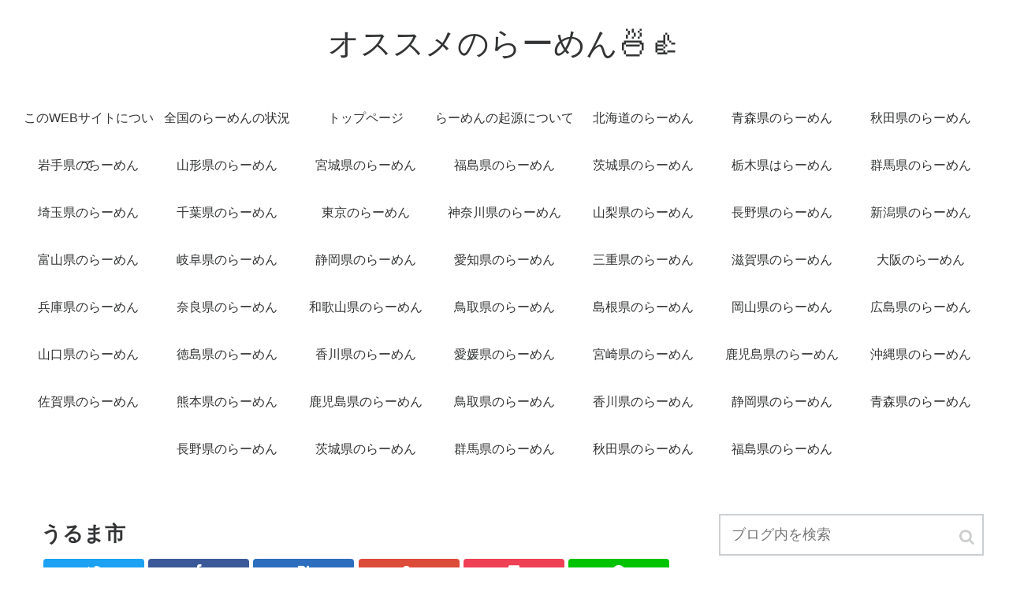

--- FILE ---
content_type: text/html; charset=UTF-8
request_url: https://cottoncompany.jp/okinawa/%E3%81%86%E3%82%8B%E3%81%BE%E5%B8%82/
body_size: 7974
content:
<!doctype html>
<html lang="ja">

<head>
  <meta charset="utf-8">

<meta http-equiv="X-UA-Compatible" content="IE=edge">

<meta name="HandheldFriendly" content="True">
<meta name="MobileOptimized" content="320">
<meta name="viewport" content="width=device-width, initial-scale=1"/>



<title>うるま市  |  オススメのらーめん🍜👍</title>
<link rel='dns-prefetch' href='//cdnjs.cloudflare.com' />
<link rel='dns-prefetch' href='//b.st-hatena.com' />
<link rel='dns-prefetch' href='//maxcdn.bootstrapcdn.com' />
<link rel='dns-prefetch' href='//s.w.org' />
<link rel="alternate" type="application/rss+xml" title="オススメのらーめん🍜👍 &raquo; フィード" href="https://cottoncompany.jp/feed/" />
<link rel="alternate" type="application/rss+xml" title="オススメのらーめん🍜👍 &raquo; コメントフィード" href="https://cottoncompany.jp/comments/feed/" />
<link rel="alternate" type="application/rss+xml" title="オススメのらーめん🍜👍 &raquo; うるま市 のコメントのフィード" href="https://cottoncompany.jp/okinawa/%e3%81%86%e3%82%8b%e3%81%be%e5%b8%82/feed/" />
<link rel='stylesheet' id='cocoon-style-css'  href='https://cottoncompany.jp/wp-content/themes/cocoon-master/style.css?ver=4.7.2&#038;fver=20250904112728' media='all' />
<style id='cocoon-style-inline-css'>
@media screen and (max-width:480px){.page-body{font-size:16px}}.main{width:860px}.sidebar{width:356px}@media screen and (max-width:1242px){ .wrap{width:auto}.main,.sidebar,.sidebar-left .main,.sidebar-left .sidebar{margin:0 .5%}.main{width:67%}.sidebar{padding:0 10px;width:30%}.entry-card-thumb{width:38%}.entry-card-content{margin-left:40%}}body::after{content:url(https://cottoncompany.jp/wp-content/themes/cocoon-master/lib/analytics/access.php?post_id=3974&post_type=page)}
</style>
<link rel='stylesheet' id='font-awesome-style-css'  href='https://maxcdn.bootstrapcdn.com/font-awesome/4.7.0/css/font-awesome.min.css?ver=4.7.2' media='all' />
<link rel='stylesheet' id='icomoon-style-css'  href='https://cottoncompany.jp/wp-content/themes/cocoon-master/webfonts/icomoon/style.css?ver=4.7.2&#038;fver=20250904112800' media='all' />
<link rel='stylesheet' id='code-highlight-style-css'  href='https://cottoncompany.jp/wp-content/themes/cocoon-master/plugins/highlight-js/styles/monokai.css?ver=4.7.2&#038;fver=20250904112748' media='all' />
<link rel='stylesheet' id='baguettebox-style-css'  href='https://cottoncompany.jp/wp-content/themes/cocoon-master/plugins/baguettebox/dist/baguetteBox.min.css?ver=4.7.2&#038;fver=20250904112745' media='all' />
<link rel='stylesheet' id='slick-theme-style-css'  href='https://cottoncompany.jp/wp-content/themes/cocoon-master/plugins/slick/slick-theme.css?ver=4.7.2&#038;fver=20250904112744' media='all' />
<link rel='shortlink' href='https://cottoncompany.jp/?p=3974' />
<!-- Cocoon canonical -->
<link rel="canonical" href="https://cottoncompany.jp/okinawa/%e3%81%86%e3%82%8b%e3%81%be%e5%b8%82/">
<!-- Cocoon JSON-LD -->
<script type="application/ld+json">
{
  "@context": "http://schema.org",
  "@type": "Article",
  "mainEntityOfPage":{
    "@type":"WebPage",
    "@id":"https://cottoncompany.jp/okinawa/%e3%81%86%e3%82%8b%e3%81%be%e5%b8%82/"
  },
  "headline": "うるま市",
  "image": {
    "@type": "ImageObject",
    "url": "https://cottoncompany.jp/wp-content/themes/cocoon-master/images/no-image-large.png",
    "width": 800,
    "height": 451
  },
  "datePublished": "2025-08-28T20:25:42+00:00",
  "dateModified": "2025-08-28T20:25:42+00:00",
  "author": {
    "@type": "Person",
    "name": "eo"
  },
  "publisher": {
    "@type": "Organization",
    "name": "オススメのらーめん🍜👍",
    "logo": {
      "@type": "ImageObject",
      "url": "https://cottoncompany.jp/wp-content/themes/cocoon-master/images/no-amp-logo.png",
      "width": 206,
      "height": 60
    }
  },
  "description": "…"
}
</script>
<!-- OGP -->
<meta property="og:type" content="article">
<meta property="og:description" content="">
<meta property="og:title" content="うるま市">
<meta property="og:url" content="https://cottoncompany.jp/okinawa/%e3%81%86%e3%82%8b%e3%81%be%e5%b8%82/">
<meta property="og:image" content="https://cottoncompany.jp/wp-content/themes/cocoon-master/screenshot.jpg">
<meta property="og:site_name" content="オススメのらーめん🍜👍">
<meta property="og:locale" content="ja_JP">
<meta property="article:published_time" content="2025-08-28T20:25:42+00:00" />
<meta property="article:modified_time" content="2025-08-28T20:25:42+00:00" />
<!-- /OGP -->

<!-- Twitter Card -->
<meta name="twitter:card" content="summary">
<meta name="twitter:description" content="">
<meta name="twitter:title" content="うるま市">
<meta name="twitter:url" content="https://cottoncompany.jp/okinawa/%e3%81%86%e3%82%8b%e3%81%be%e5%b8%82/">
<meta name="twitter:image" content="https://cottoncompany.jp/wp-content/themes/cocoon-master/screenshot.jpg">
<meta name="twitter:domain" content="cottoncompany.jp">
<!-- /Twitter Card -->
		<style>.recentcomments a{display:inline !important;padding:0 !important;margin:0 !important;}</style>
		<link rel="icon" href="https://cottoncompany.jp/wp-content/uploads/2025/09/cropped-無題-32x32.jpg" sizes="32x32" />
<link rel="icon" href="https://cottoncompany.jp/wp-content/uploads/2025/09/cropped-無題-192x192.jpg" sizes="192x192" />
<link rel="apple-touch-icon-precomposed" href="https://cottoncompany.jp/wp-content/uploads/2025/09/cropped-無題-180x180.jpg" />
<meta name="msapplication-TileImage" content="https://cottoncompany.jp/wp-content/uploads/2025/09/cropped-無題-270x270.jpg" />




</head>

<body class="page-template-default page page-id-3974 page-child parent-pageid-32 public-page page-body ff-yu-gothic fz-18px no-scrollable-sidebar no-scrollable-main sidebar-right mblt-slide-in author-admin" itemscope itemtype="http://schema.org/WebPage">


<div id="container" class="container cf">
  <div class="header-container">
  <div class="header-container-in hlt-center-logo">
    <header id="header" class="header cf" itemscope itemtype="http://schema.org/WPHeader">

      <div id="header-in" class="header-in wrap cf" itemscope itemtype="http://schema.org/WebSite">

        <div class="tagline" itemprop="alternativeHeadline"></div>

        <div class="logo logo-header logo-text"><a href="https://cottoncompany.jp" class="site-name site-name-text-link" itemprop="url"><span class="site-name-text" itemprop="name about">オススメのらーめん🍜👍</span></a></div>
        
      </div>

    </header>

    <!-- Navigation -->
<nav id="navi" class="navi cf" itemscope itemtype="http://schema.org/SiteNavigationElement">
  <div id="navi-in" class="navi-in wrap cf">
    <ul id="menu-%e3%83%a1%e3%83%8b%e3%83%a5%e3%83%bc" class="menu-header"><li id="menu-item-6197" class="menu-item menu-item-type-post_type menu-item-object-page"><a href="https://cottoncompany.jp/%e3%81%93%e3%81%aeweb%e3%82%b5%e3%82%a4%e3%83%88%e3%81%ab%e3%81%a4%e3%81%84%e3%81%a6/"><div class="caption-wrap"><div class="item-label">このWEBサイトについて</div></div></a></li>
<li id="menu-item-6198" class="menu-item menu-item-type-post_type menu-item-object-page"><a href="https://cottoncompany.jp/%e5%85%a8%e5%9b%bd%e3%81%ae%e3%83%a9%e3%83%bc%e3%83%a1%e3%83%b3%e3%81%ae%e7%8a%b6%e6%b3%81/"><div class="caption-wrap"><div class="item-label">全国のらーめんの状況</div></div></a></li>
<li id="menu-item-6199" class="menu-item menu-item-type-post_type menu-item-object-page menu-item-home"><a href="https://cottoncompany.jp/"><div class="caption-wrap"><div class="item-label">トップページ</div></div></a></li>
<li id="menu-item-6200" class="menu-item menu-item-type-post_type menu-item-object-page"><a href="https://cottoncompany.jp/%e3%83%a9%e3%83%bc%e3%83%a1%e3%83%b3%e3%81%ae%e8%b5%b7%e6%ba%90%e3%81%ab%e3%81%a4%e3%81%84%e3%81%a6/"><div class="caption-wrap"><div class="item-label">らーめんの起源について</div></div></a></li>
<li id="menu-item-6201" class="menu-item menu-item-type-post_type menu-item-object-page"><a href="https://cottoncompany.jp/%e5%8c%97%e6%b5%b7%e9%81%93%e3%81%ae%e3%83%a9%e3%83%bc%e3%83%a1%e3%83%b3/"><div class="caption-wrap"><div class="item-label">北海道のらーめん</div></div></a></li>
<li id="menu-item-6202" class="menu-item menu-item-type-post_type menu-item-object-page"><a href="https://cottoncompany.jp/%e9%9d%92%e6%a3%ae%e7%9c%8c%e3%81%ae%e3%83%a9%e3%83%bc%e3%83%a1%e3%83%b3/"><div class="caption-wrap"><div class="item-label">青森県のらーめん</div></div></a></li>
<li id="menu-item-6203" class="menu-item menu-item-type-post_type menu-item-object-page"><a href="https://cottoncompany.jp/%e7%a7%8b%e7%94%b0%e7%9c%8c%e3%81%ae%e3%83%a9%e3%83%bc%e3%83%a1%e3%83%b3/"><div class="caption-wrap"><div class="item-label">秋田県のらーめん</div></div></a></li>
<li id="menu-item-6204" class="menu-item menu-item-type-post_type menu-item-object-page"><a href="https://cottoncompany.jp/%e5%b2%a9%e6%89%8b%e7%9c%8c%e3%81%ae%e3%83%a9%e3%83%bc%e3%83%a1%e3%83%b3/"><div class="caption-wrap"><div class="item-label">岩手県のらーめん</div></div></a></li>
<li id="menu-item-6205" class="menu-item menu-item-type-post_type menu-item-object-page"><a href="https://cottoncompany.jp/%e5%b1%b1%e5%bd%a2%e7%9c%8c%e3%83%a9%e3%83%bc%e3%83%a1%e3%83%b3/"><div class="caption-wrap"><div class="item-label">山形県のらーめん</div></div></a></li>
<li id="menu-item-6206" class="menu-item menu-item-type-post_type menu-item-object-page"><a href="https://cottoncompany.jp/%e5%ae%ae%e5%9f%8e%e7%9c%8c%e3%81%ae%e3%83%a9%e3%83%bc%e3%83%a1%e3%83%b3/"><div class="caption-wrap"><div class="item-label">宮城県のらーめん</div></div></a></li>
<li id="menu-item-6207" class="menu-item menu-item-type-post_type menu-item-object-page"><a href="https://cottoncompany.jp/%e7%a6%8f%e5%b3%b6%e7%9c%8c%e3%81%ae%e3%83%a9%e3%83%bc%e3%83%a1%e3%83%b3/"><div class="caption-wrap"><div class="item-label">福島県のらーめん</div></div></a></li>
<li id="menu-item-6208" class="menu-item menu-item-type-post_type menu-item-object-page"><a href="https://cottoncompany.jp/%e8%8c%a8%e5%9f%8e%e7%9c%8c%e3%81%ae%e3%83%a9%e3%83%bc%e3%83%a1%e3%83%b3/"><div class="caption-wrap"><div class="item-label">茨城県のらーめん</div></div></a></li>
<li id="menu-item-6209" class="menu-item menu-item-type-post_type menu-item-object-page"><a href="https://cottoncompany.jp/%e6%a0%83%e6%9c%a8%e7%9c%8c%e3%81%af%e3%83%a9%e3%83%bc%e3%83%a1%e3%83%b3/"><div class="caption-wrap"><div class="item-label">栃木県はらーめん</div></div></a></li>
<li id="menu-item-6210" class="menu-item menu-item-type-post_type menu-item-object-page"><a href="https://cottoncompany.jp/%e7%be%a4%e9%a6%ac%e7%9c%8c%e3%81%ae%e3%83%a9%e3%83%bc%e3%83%a1%e3%83%b3/"><div class="caption-wrap"><div class="item-label">群馬県のらーめん</div></div></a></li>
<li id="menu-item-6211" class="menu-item menu-item-type-post_type menu-item-object-page"><a href="https://cottoncompany.jp/%e5%9f%bc%e7%8e%89%e7%9c%8c%e3%81%ae%e3%83%a9%e3%83%bc%e3%83%a1%e3%83%b3/"><div class="caption-wrap"><div class="item-label">埼玉県のらーめん</div></div></a></li>
<li id="menu-item-6216" class="menu-item menu-item-type-post_type menu-item-object-page"><a href="https://cottoncompany.jp/%e5%8d%83%e8%91%89%e7%9c%8c%e3%81%ae%e3%83%a9%e3%83%bc%e3%83%a1%e3%83%b3/"><div class="caption-wrap"><div class="item-label">千葉県のらーめん</div></div></a></li>
<li id="menu-item-6212" class="menu-item menu-item-type-post_type menu-item-object-page"><a href="https://cottoncompany.jp/%e6%9d%b1%e4%ba%ac%e3%81%ae%e3%83%a9%e3%83%bc%e3%83%a1%e3%83%b3/"><div class="caption-wrap"><div class="item-label">東京のらーめん</div></div></a></li>
<li id="menu-item-6213" class="menu-item menu-item-type-post_type menu-item-object-page"><a href="https://cottoncompany.jp/%e7%a5%9e%e5%a5%88%e5%b7%9d%e7%9c%8c%e3%81%ae%e3%83%a9%e3%83%bc%e3%83%a1%e3%83%b3/"><div class="caption-wrap"><div class="item-label">神奈川県のらーめん</div></div></a></li>
<li id="menu-item-6214" class="menu-item menu-item-type-post_type menu-item-object-page"><a href="https://cottoncompany.jp/%e5%b1%b1%e6%a2%a8%e7%9c%8c%e3%81%ae%e3%83%a9%e3%83%bc%e3%83%a1%e3%83%b3/"><div class="caption-wrap"><div class="item-label">山梨県のらーめん</div></div></a></li>
<li id="menu-item-6215" class="menu-item menu-item-type-post_type menu-item-object-page"><a href="https://cottoncompany.jp/%e9%95%b7%e9%87%8e%e7%9c%8c%e3%81%ae%e3%83%a9%e3%83%bc%e3%83%a1%e3%83%b3/"><div class="caption-wrap"><div class="item-label">長野県のらーめん</div></div></a></li>
<li id="menu-item-6217" class="menu-item menu-item-type-post_type menu-item-object-page"><a href="https://cottoncompany.jp/%e6%96%b0%e6%bd%9f%e7%9c%8c%e3%81%ae%e3%83%a9%e3%83%bc%e3%83%a1%e3%83%b3/"><div class="caption-wrap"><div class="item-label">新潟県のらーめん</div></div></a></li>
<li id="menu-item-6218" class="menu-item menu-item-type-post_type menu-item-object-page"><a href="https://cottoncompany.jp/%e5%af%8c%e5%b1%b1%e7%9c%8c%e3%81%ae%e3%83%a9%e3%83%bc%e3%83%a1%e3%83%b3/"><div class="caption-wrap"><div class="item-label">富山県のらーめん</div></div></a></li>
<li id="menu-item-6219" class="menu-item menu-item-type-post_type menu-item-object-page"><a href="https://cottoncompany.jp/%e5%b2%90%e9%98%9c%e7%9c%8c%e3%81%ae%e3%83%a9%e3%83%bc%e3%83%a1%e3%83%b3/"><div class="caption-wrap"><div class="item-label">岐阜県のらーめん</div></div></a></li>
<li id="menu-item-6220" class="menu-item menu-item-type-post_type menu-item-object-page"><a href="https://cottoncompany.jp/%e9%9d%99%e5%b2%a1%e7%9c%8c%e3%81%ae%e3%83%a9%e3%83%bc%e3%83%a1%e3%83%b3/"><div class="caption-wrap"><div class="item-label">静岡県のらーめん</div></div></a></li>
<li id="menu-item-6221" class="menu-item menu-item-type-post_type menu-item-object-page"><a href="https://cottoncompany.jp/%e6%84%9b%e7%9f%a5%e7%9c%8c%e3%81%ae%e3%83%a9%e3%83%bc%e3%83%a1%e3%83%b3/"><div class="caption-wrap"><div class="item-label">愛知県のらーめん</div></div></a></li>
<li id="menu-item-6222" class="menu-item menu-item-type-post_type menu-item-object-page"><a href="https://cottoncompany.jp/%e4%b8%89%e9%87%8d%e7%9c%8c%e3%81%ae%e3%83%a9%e3%83%bc%e3%83%a1%e3%83%b3/"><div class="caption-wrap"><div class="item-label">三重県のらーめん</div></div></a></li>
<li id="menu-item-6223" class="menu-item menu-item-type-post_type menu-item-object-page"><a href="https://cottoncompany.jp/%e6%bb%8b%e8%b3%80%e7%9c%8c%e3%81%ae%e3%83%a9%e3%83%bc%e3%83%a1%e3%83%b3/"><div class="caption-wrap"><div class="item-label">滋賀県のらーめん</div></div></a></li>
<li id="menu-item-6224" class="menu-item menu-item-type-post_type menu-item-object-page"><a href="https://cottoncompany.jp/%e5%a4%a7%e9%98%aa%e3%81%ae%e3%83%a9%e3%83%bc%e3%83%a1%e3%83%b3/"><div class="caption-wrap"><div class="item-label">大阪のらーめん</div></div></a></li>
<li id="menu-item-6225" class="menu-item menu-item-type-post_type menu-item-object-page"><a href="https://cottoncompany.jp/%e5%85%b5%e5%ba%ab%e7%9c%8c%e3%81%ae%e3%83%a9%e3%83%bc%e3%83%a1%e3%83%b3/"><div class="caption-wrap"><div class="item-label">兵庫県のらーめん</div></div></a></li>
<li id="menu-item-6226" class="menu-item menu-item-type-post_type menu-item-object-page"><a href="https://cottoncompany.jp/%e5%a5%88%e8%89%af%e7%9c%8c%e3%81%ae%e3%83%a9%e3%83%bc%e3%83%a1%e3%83%b3/"><div class="caption-wrap"><div class="item-label">奈良県のらーめん</div></div></a></li>
<li id="menu-item-6227" class="menu-item menu-item-type-post_type menu-item-object-page"><a href="https://cottoncompany.jp/%e5%92%8c%e6%ad%8c%e5%b1%b1%e7%9c%8c%e3%81%ae%e3%83%a9%e3%83%bc%e3%83%a1%e3%83%b3/"><div class="caption-wrap"><div class="item-label">和歌山県のらーめん</div></div></a></li>
<li id="menu-item-6228" class="menu-item menu-item-type-post_type menu-item-object-page"><a href="https://cottoncompany.jp/%e9%b3%a5%e5%8f%96%e7%9c%8c%e3%81%ae%e3%83%a9%e3%83%bc%e3%83%a1%e3%83%b3/"><div class="caption-wrap"><div class="item-label">鳥取県のらーめん</div></div></a></li>
<li id="menu-item-6229" class="menu-item menu-item-type-post_type menu-item-object-page"><a href="https://cottoncompany.jp/%e5%b3%b6%e6%a0%b9%e7%9c%8c%e3%81%ae%e3%83%a9%e3%83%bc%e3%83%a1%e3%83%b3/"><div class="caption-wrap"><div class="item-label">島根県のらーめん</div></div></a></li>
<li id="menu-item-6230" class="menu-item menu-item-type-post_type menu-item-object-page"><a href="https://cottoncompany.jp/%e5%b2%a1%e5%b1%b1%e7%9c%8c%e3%81%ae%e3%83%a9%e3%83%bc%e3%83%a1%e3%83%b3/"><div class="caption-wrap"><div class="item-label">岡山県のらーめん</div></div></a></li>
<li id="menu-item-6231" class="menu-item menu-item-type-post_type menu-item-object-page"><a href="https://cottoncompany.jp/%e5%ba%83%e5%b3%b6%e7%9c%8c%e3%81%ae%e3%83%a9%e3%83%bc%e3%83%a1%e3%83%b3/"><div class="caption-wrap"><div class="item-label">広島県のらーめん</div></div></a></li>
<li id="menu-item-6232" class="menu-item menu-item-type-post_type menu-item-object-page"><a href="https://cottoncompany.jp/%e5%b1%b1%e5%8f%a3%e7%9c%8c%e3%81%ae%e3%83%a9%e3%83%bc%e3%83%a1%e3%83%b3/"><div class="caption-wrap"><div class="item-label">山口県のらーめん</div></div></a></li>
<li id="menu-item-6233" class="menu-item menu-item-type-post_type menu-item-object-page"><a href="https://cottoncompany.jp/%e5%be%b3%e5%b3%b6%e7%9c%8c%e3%81%ae%e3%83%a9%e3%83%bc%e3%83%a1%e3%83%b3/"><div class="caption-wrap"><div class="item-label">徳島県のらーめん</div></div></a></li>
<li id="menu-item-6234" class="menu-item menu-item-type-post_type menu-item-object-page"><a href="https://cottoncompany.jp/%e9%a6%99%e5%b7%9d%e7%9c%8c%e3%81%ae%e3%83%a9%e3%83%bc%e3%83%a1%e3%83%b3/"><div class="caption-wrap"><div class="item-label">香川県のらーめん</div></div></a></li>
<li id="menu-item-6235" class="menu-item menu-item-type-post_type menu-item-object-page"><a href="https://cottoncompany.jp/%e6%84%9b%e5%aa%9b%e7%9c%8c%e3%81%ae%e3%83%a9%e3%83%bc%e3%83%a1%e3%83%b3/"><div class="caption-wrap"><div class="item-label">愛媛県のらーめん</div></div></a></li>
<li id="menu-item-6238" class="menu-item menu-item-type-post_type menu-item-object-page"><a href="https://cottoncompany.jp/%e5%ae%ae%e5%b4%8e%e7%9c%8c%e3%81%ae%e3%83%a9%e3%83%bc%e3%83%a1%e3%83%b3/"><div class="caption-wrap"><div class="item-label">宮崎県のらーめん</div></div></a></li>
<li id="menu-item-6239" class="menu-item menu-item-type-post_type menu-item-object-page"><a href="https://cottoncompany.jp/%e9%b9%bf%e5%85%90%e5%b3%b6%e7%9c%8c%e3%81%ae%e3%83%a9%e3%83%bc%e3%83%a1%e3%83%b3/"><div class="caption-wrap"><div class="item-label">鹿児島県のらーめん</div></div></a></li>
<li id="menu-item-6240" class="menu-item menu-item-type-post_type menu-item-object-page"><a href="https://cottoncompany.jp/%e6%b2%96%e7%b8%84%e7%9c%8c%e3%81%ae%e3%83%a9%e3%83%bc%e3%83%a1%e3%83%b3/"><div class="caption-wrap"><div class="item-label">沖縄県のらーめん</div></div></a></li>
<li id="menu-item-6236" class="menu-item menu-item-type-post_type menu-item-object-page"><a href="https://cottoncompany.jp/%e4%bd%90%e8%b3%80%e7%9c%8c%e3%81%ae%e3%83%a9%e3%83%bc%e3%83%a1%e3%83%b3/"><div class="caption-wrap"><div class="item-label">佐賀県のらーめん</div></div></a></li>
<li id="menu-item-6237" class="menu-item menu-item-type-post_type menu-item-object-page"><a href="https://cottoncompany.jp/%e7%86%8a%e6%9c%ac%e7%9c%8c%e3%81%ae%e3%83%a9%e3%83%bc%e3%83%a1%e3%83%b3/"><div class="caption-wrap"><div class="item-label">熊本県のらーめん</div></div></a></li>
<li id="menu-item-6241" class="menu-item menu-item-type-post_type menu-item-object-page"><a href="https://cottoncompany.jp/%e9%b9%bf%e5%85%90%e5%b3%b6%e7%9c%8c%e3%81%ae%e3%83%a9%e3%83%bc%e3%83%a1%e3%83%b3/"><div class="caption-wrap"><div class="item-label">鹿児島県のらーめん</div></div></a></li>
<li id="menu-item-6242" class="menu-item menu-item-type-post_type menu-item-object-page"><a href="https://cottoncompany.jp/%e9%b3%a5%e5%8f%96%e7%9c%8c%e3%81%ae%e3%83%a9%e3%83%bc%e3%83%a1%e3%83%b3/"><div class="caption-wrap"><div class="item-label">鳥取県のらーめん</div></div></a></li>
<li id="menu-item-6243" class="menu-item menu-item-type-post_type menu-item-object-page"><a href="https://cottoncompany.jp/%e9%a6%99%e5%b7%9d%e7%9c%8c%e3%81%ae%e3%83%a9%e3%83%bc%e3%83%a1%e3%83%b3/"><div class="caption-wrap"><div class="item-label">香川県のらーめん</div></div></a></li>
<li id="menu-item-6244" class="menu-item menu-item-type-post_type menu-item-object-page"><a href="https://cottoncompany.jp/%e9%9d%99%e5%b2%a1%e7%9c%8c%e3%81%ae%e3%83%a9%e3%83%bc%e3%83%a1%e3%83%b3/"><div class="caption-wrap"><div class="item-label">静岡県のらーめん</div></div></a></li>
<li id="menu-item-6245" class="menu-item menu-item-type-post_type menu-item-object-page"><a href="https://cottoncompany.jp/%e9%9d%92%e6%a3%ae%e7%9c%8c%e3%81%ae%e3%83%a9%e3%83%bc%e3%83%a1%e3%83%b3/"><div class="caption-wrap"><div class="item-label">青森県のらーめん</div></div></a></li>
<li id="menu-item-6246" class="menu-item menu-item-type-post_type menu-item-object-page"><a href="https://cottoncompany.jp/%e9%95%b7%e9%87%8e%e7%9c%8c%e3%81%ae%e3%83%a9%e3%83%bc%e3%83%a1%e3%83%b3/"><div class="caption-wrap"><div class="item-label">長野県のらーめん</div></div></a></li>
<li id="menu-item-6247" class="menu-item menu-item-type-post_type menu-item-object-page"><a href="https://cottoncompany.jp/%e8%8c%a8%e5%9f%8e%e7%9c%8c%e3%81%ae%e3%83%a9%e3%83%bc%e3%83%a1%e3%83%b3/"><div class="caption-wrap"><div class="item-label">茨城県のらーめん</div></div></a></li>
<li id="menu-item-6248" class="menu-item menu-item-type-post_type menu-item-object-page"><a href="https://cottoncompany.jp/%e7%be%a4%e9%a6%ac%e7%9c%8c%e3%81%ae%e3%83%a9%e3%83%bc%e3%83%a1%e3%83%b3/"><div class="caption-wrap"><div class="item-label">群馬県のらーめん</div></div></a></li>
<li id="menu-item-6249" class="menu-item menu-item-type-post_type menu-item-object-page"><a href="https://cottoncompany.jp/%e7%a7%8b%e7%94%b0%e7%9c%8c%e3%81%ae%e3%83%a9%e3%83%bc%e3%83%a1%e3%83%b3/"><div class="caption-wrap"><div class="item-label">秋田県のらーめん</div></div></a></li>
<li id="menu-item-6250" class="menu-item menu-item-type-post_type menu-item-object-page"><a href="https://cottoncompany.jp/%e7%a6%8f%e5%b3%b6%e7%9c%8c%e3%81%ae%e3%83%a9%e3%83%bc%e3%83%a1%e3%83%b3/"><div class="caption-wrap"><div class="item-label">福島県のらーめん</div></div></a></li>
</ul>    <ul id="menu-%e3%83%a1%e3%83%8b%e3%83%a5%e3%83%bc-1" class="menu-mobile"><li id="menu-item-6197" class="menu-item menu-item-type-post_type menu-item-object-page"><a href="https://cottoncompany.jp/%e3%81%93%e3%81%aeweb%e3%82%b5%e3%82%a4%e3%83%88%e3%81%ab%e3%81%a4%e3%81%84%e3%81%a6/"><div class="caption-wrap"><div class="item-label">このWEBサイトについて</div></div></a></li>
<li id="menu-item-6198" class="menu-item menu-item-type-post_type menu-item-object-page"><a href="https://cottoncompany.jp/%e5%85%a8%e5%9b%bd%e3%81%ae%e3%83%a9%e3%83%bc%e3%83%a1%e3%83%b3%e3%81%ae%e7%8a%b6%e6%b3%81/"><div class="caption-wrap"><div class="item-label">全国のらーめんの状況</div></div></a></li>
<li id="menu-item-6199" class="menu-item menu-item-type-post_type menu-item-object-page menu-item-home"><a href="https://cottoncompany.jp/"><div class="caption-wrap"><div class="item-label">トップページ</div></div></a></li>
<li id="menu-item-6200" class="menu-item menu-item-type-post_type menu-item-object-page"><a href="https://cottoncompany.jp/%e3%83%a9%e3%83%bc%e3%83%a1%e3%83%b3%e3%81%ae%e8%b5%b7%e6%ba%90%e3%81%ab%e3%81%a4%e3%81%84%e3%81%a6/"><div class="caption-wrap"><div class="item-label">らーめんの起源について</div></div></a></li>
<li id="menu-item-6201" class="menu-item menu-item-type-post_type menu-item-object-page"><a href="https://cottoncompany.jp/%e5%8c%97%e6%b5%b7%e9%81%93%e3%81%ae%e3%83%a9%e3%83%bc%e3%83%a1%e3%83%b3/"><div class="caption-wrap"><div class="item-label">北海道のらーめん</div></div></a></li>
<li id="menu-item-6202" class="menu-item menu-item-type-post_type menu-item-object-page"><a href="https://cottoncompany.jp/%e9%9d%92%e6%a3%ae%e7%9c%8c%e3%81%ae%e3%83%a9%e3%83%bc%e3%83%a1%e3%83%b3/"><div class="caption-wrap"><div class="item-label">青森県のらーめん</div></div></a></li>
<li id="menu-item-6203" class="menu-item menu-item-type-post_type menu-item-object-page"><a href="https://cottoncompany.jp/%e7%a7%8b%e7%94%b0%e7%9c%8c%e3%81%ae%e3%83%a9%e3%83%bc%e3%83%a1%e3%83%b3/"><div class="caption-wrap"><div class="item-label">秋田県のらーめん</div></div></a></li>
<li id="menu-item-6204" class="menu-item menu-item-type-post_type menu-item-object-page"><a href="https://cottoncompany.jp/%e5%b2%a9%e6%89%8b%e7%9c%8c%e3%81%ae%e3%83%a9%e3%83%bc%e3%83%a1%e3%83%b3/"><div class="caption-wrap"><div class="item-label">岩手県のらーめん</div></div></a></li>
<li id="menu-item-6205" class="menu-item menu-item-type-post_type menu-item-object-page"><a href="https://cottoncompany.jp/%e5%b1%b1%e5%bd%a2%e7%9c%8c%e3%83%a9%e3%83%bc%e3%83%a1%e3%83%b3/"><div class="caption-wrap"><div class="item-label">山形県のらーめん</div></div></a></li>
<li id="menu-item-6206" class="menu-item menu-item-type-post_type menu-item-object-page"><a href="https://cottoncompany.jp/%e5%ae%ae%e5%9f%8e%e7%9c%8c%e3%81%ae%e3%83%a9%e3%83%bc%e3%83%a1%e3%83%b3/"><div class="caption-wrap"><div class="item-label">宮城県のらーめん</div></div></a></li>
<li id="menu-item-6207" class="menu-item menu-item-type-post_type menu-item-object-page"><a href="https://cottoncompany.jp/%e7%a6%8f%e5%b3%b6%e7%9c%8c%e3%81%ae%e3%83%a9%e3%83%bc%e3%83%a1%e3%83%b3/"><div class="caption-wrap"><div class="item-label">福島県のらーめん</div></div></a></li>
<li id="menu-item-6208" class="menu-item menu-item-type-post_type menu-item-object-page"><a href="https://cottoncompany.jp/%e8%8c%a8%e5%9f%8e%e7%9c%8c%e3%81%ae%e3%83%a9%e3%83%bc%e3%83%a1%e3%83%b3/"><div class="caption-wrap"><div class="item-label">茨城県のらーめん</div></div></a></li>
<li id="menu-item-6209" class="menu-item menu-item-type-post_type menu-item-object-page"><a href="https://cottoncompany.jp/%e6%a0%83%e6%9c%a8%e7%9c%8c%e3%81%af%e3%83%a9%e3%83%bc%e3%83%a1%e3%83%b3/"><div class="caption-wrap"><div class="item-label">栃木県はらーめん</div></div></a></li>
<li id="menu-item-6210" class="menu-item menu-item-type-post_type menu-item-object-page"><a href="https://cottoncompany.jp/%e7%be%a4%e9%a6%ac%e7%9c%8c%e3%81%ae%e3%83%a9%e3%83%bc%e3%83%a1%e3%83%b3/"><div class="caption-wrap"><div class="item-label">群馬県のらーめん</div></div></a></li>
<li id="menu-item-6211" class="menu-item menu-item-type-post_type menu-item-object-page"><a href="https://cottoncompany.jp/%e5%9f%bc%e7%8e%89%e7%9c%8c%e3%81%ae%e3%83%a9%e3%83%bc%e3%83%a1%e3%83%b3/"><div class="caption-wrap"><div class="item-label">埼玉県のらーめん</div></div></a></li>
<li id="menu-item-6216" class="menu-item menu-item-type-post_type menu-item-object-page"><a href="https://cottoncompany.jp/%e5%8d%83%e8%91%89%e7%9c%8c%e3%81%ae%e3%83%a9%e3%83%bc%e3%83%a1%e3%83%b3/"><div class="caption-wrap"><div class="item-label">千葉県のらーめん</div></div></a></li>
<li id="menu-item-6212" class="menu-item menu-item-type-post_type menu-item-object-page"><a href="https://cottoncompany.jp/%e6%9d%b1%e4%ba%ac%e3%81%ae%e3%83%a9%e3%83%bc%e3%83%a1%e3%83%b3/"><div class="caption-wrap"><div class="item-label">東京のらーめん</div></div></a></li>
<li id="menu-item-6213" class="menu-item menu-item-type-post_type menu-item-object-page"><a href="https://cottoncompany.jp/%e7%a5%9e%e5%a5%88%e5%b7%9d%e7%9c%8c%e3%81%ae%e3%83%a9%e3%83%bc%e3%83%a1%e3%83%b3/"><div class="caption-wrap"><div class="item-label">神奈川県のらーめん</div></div></a></li>
<li id="menu-item-6214" class="menu-item menu-item-type-post_type menu-item-object-page"><a href="https://cottoncompany.jp/%e5%b1%b1%e6%a2%a8%e7%9c%8c%e3%81%ae%e3%83%a9%e3%83%bc%e3%83%a1%e3%83%b3/"><div class="caption-wrap"><div class="item-label">山梨県のらーめん</div></div></a></li>
<li id="menu-item-6215" class="menu-item menu-item-type-post_type menu-item-object-page"><a href="https://cottoncompany.jp/%e9%95%b7%e9%87%8e%e7%9c%8c%e3%81%ae%e3%83%a9%e3%83%bc%e3%83%a1%e3%83%b3/"><div class="caption-wrap"><div class="item-label">長野県のらーめん</div></div></a></li>
<li id="menu-item-6217" class="menu-item menu-item-type-post_type menu-item-object-page"><a href="https://cottoncompany.jp/%e6%96%b0%e6%bd%9f%e7%9c%8c%e3%81%ae%e3%83%a9%e3%83%bc%e3%83%a1%e3%83%b3/"><div class="caption-wrap"><div class="item-label">新潟県のらーめん</div></div></a></li>
<li id="menu-item-6218" class="menu-item menu-item-type-post_type menu-item-object-page"><a href="https://cottoncompany.jp/%e5%af%8c%e5%b1%b1%e7%9c%8c%e3%81%ae%e3%83%a9%e3%83%bc%e3%83%a1%e3%83%b3/"><div class="caption-wrap"><div class="item-label">富山県のらーめん</div></div></a></li>
<li id="menu-item-6219" class="menu-item menu-item-type-post_type menu-item-object-page"><a href="https://cottoncompany.jp/%e5%b2%90%e9%98%9c%e7%9c%8c%e3%81%ae%e3%83%a9%e3%83%bc%e3%83%a1%e3%83%b3/"><div class="caption-wrap"><div class="item-label">岐阜県のらーめん</div></div></a></li>
<li id="menu-item-6220" class="menu-item menu-item-type-post_type menu-item-object-page"><a href="https://cottoncompany.jp/%e9%9d%99%e5%b2%a1%e7%9c%8c%e3%81%ae%e3%83%a9%e3%83%bc%e3%83%a1%e3%83%b3/"><div class="caption-wrap"><div class="item-label">静岡県のらーめん</div></div></a></li>
<li id="menu-item-6221" class="menu-item menu-item-type-post_type menu-item-object-page"><a href="https://cottoncompany.jp/%e6%84%9b%e7%9f%a5%e7%9c%8c%e3%81%ae%e3%83%a9%e3%83%bc%e3%83%a1%e3%83%b3/"><div class="caption-wrap"><div class="item-label">愛知県のらーめん</div></div></a></li>
<li id="menu-item-6222" class="menu-item menu-item-type-post_type menu-item-object-page"><a href="https://cottoncompany.jp/%e4%b8%89%e9%87%8d%e7%9c%8c%e3%81%ae%e3%83%a9%e3%83%bc%e3%83%a1%e3%83%b3/"><div class="caption-wrap"><div class="item-label">三重県のらーめん</div></div></a></li>
<li id="menu-item-6223" class="menu-item menu-item-type-post_type menu-item-object-page"><a href="https://cottoncompany.jp/%e6%bb%8b%e8%b3%80%e7%9c%8c%e3%81%ae%e3%83%a9%e3%83%bc%e3%83%a1%e3%83%b3/"><div class="caption-wrap"><div class="item-label">滋賀県のらーめん</div></div></a></li>
<li id="menu-item-6224" class="menu-item menu-item-type-post_type menu-item-object-page"><a href="https://cottoncompany.jp/%e5%a4%a7%e9%98%aa%e3%81%ae%e3%83%a9%e3%83%bc%e3%83%a1%e3%83%b3/"><div class="caption-wrap"><div class="item-label">大阪のらーめん</div></div></a></li>
<li id="menu-item-6225" class="menu-item menu-item-type-post_type menu-item-object-page"><a href="https://cottoncompany.jp/%e5%85%b5%e5%ba%ab%e7%9c%8c%e3%81%ae%e3%83%a9%e3%83%bc%e3%83%a1%e3%83%b3/"><div class="caption-wrap"><div class="item-label">兵庫県のらーめん</div></div></a></li>
<li id="menu-item-6226" class="menu-item menu-item-type-post_type menu-item-object-page"><a href="https://cottoncompany.jp/%e5%a5%88%e8%89%af%e7%9c%8c%e3%81%ae%e3%83%a9%e3%83%bc%e3%83%a1%e3%83%b3/"><div class="caption-wrap"><div class="item-label">奈良県のらーめん</div></div></a></li>
<li id="menu-item-6227" class="menu-item menu-item-type-post_type menu-item-object-page"><a href="https://cottoncompany.jp/%e5%92%8c%e6%ad%8c%e5%b1%b1%e7%9c%8c%e3%81%ae%e3%83%a9%e3%83%bc%e3%83%a1%e3%83%b3/"><div class="caption-wrap"><div class="item-label">和歌山県のらーめん</div></div></a></li>
<li id="menu-item-6228" class="menu-item menu-item-type-post_type menu-item-object-page"><a href="https://cottoncompany.jp/%e9%b3%a5%e5%8f%96%e7%9c%8c%e3%81%ae%e3%83%a9%e3%83%bc%e3%83%a1%e3%83%b3/"><div class="caption-wrap"><div class="item-label">鳥取県のらーめん</div></div></a></li>
<li id="menu-item-6229" class="menu-item menu-item-type-post_type menu-item-object-page"><a href="https://cottoncompany.jp/%e5%b3%b6%e6%a0%b9%e7%9c%8c%e3%81%ae%e3%83%a9%e3%83%bc%e3%83%a1%e3%83%b3/"><div class="caption-wrap"><div class="item-label">島根県のらーめん</div></div></a></li>
<li id="menu-item-6230" class="menu-item menu-item-type-post_type menu-item-object-page"><a href="https://cottoncompany.jp/%e5%b2%a1%e5%b1%b1%e7%9c%8c%e3%81%ae%e3%83%a9%e3%83%bc%e3%83%a1%e3%83%b3/"><div class="caption-wrap"><div class="item-label">岡山県のらーめん</div></div></a></li>
<li id="menu-item-6231" class="menu-item menu-item-type-post_type menu-item-object-page"><a href="https://cottoncompany.jp/%e5%ba%83%e5%b3%b6%e7%9c%8c%e3%81%ae%e3%83%a9%e3%83%bc%e3%83%a1%e3%83%b3/"><div class="caption-wrap"><div class="item-label">広島県のらーめん</div></div></a></li>
<li id="menu-item-6232" class="menu-item menu-item-type-post_type menu-item-object-page"><a href="https://cottoncompany.jp/%e5%b1%b1%e5%8f%a3%e7%9c%8c%e3%81%ae%e3%83%a9%e3%83%bc%e3%83%a1%e3%83%b3/"><div class="caption-wrap"><div class="item-label">山口県のらーめん</div></div></a></li>
<li id="menu-item-6233" class="menu-item menu-item-type-post_type menu-item-object-page"><a href="https://cottoncompany.jp/%e5%be%b3%e5%b3%b6%e7%9c%8c%e3%81%ae%e3%83%a9%e3%83%bc%e3%83%a1%e3%83%b3/"><div class="caption-wrap"><div class="item-label">徳島県のらーめん</div></div></a></li>
<li id="menu-item-6234" class="menu-item menu-item-type-post_type menu-item-object-page"><a href="https://cottoncompany.jp/%e9%a6%99%e5%b7%9d%e7%9c%8c%e3%81%ae%e3%83%a9%e3%83%bc%e3%83%a1%e3%83%b3/"><div class="caption-wrap"><div class="item-label">香川県のらーめん</div></div></a></li>
<li id="menu-item-6235" class="menu-item menu-item-type-post_type menu-item-object-page"><a href="https://cottoncompany.jp/%e6%84%9b%e5%aa%9b%e7%9c%8c%e3%81%ae%e3%83%a9%e3%83%bc%e3%83%a1%e3%83%b3/"><div class="caption-wrap"><div class="item-label">愛媛県のらーめん</div></div></a></li>
<li id="menu-item-6238" class="menu-item menu-item-type-post_type menu-item-object-page"><a href="https://cottoncompany.jp/%e5%ae%ae%e5%b4%8e%e7%9c%8c%e3%81%ae%e3%83%a9%e3%83%bc%e3%83%a1%e3%83%b3/"><div class="caption-wrap"><div class="item-label">宮崎県のらーめん</div></div></a></li>
<li id="menu-item-6239" class="menu-item menu-item-type-post_type menu-item-object-page"><a href="https://cottoncompany.jp/%e9%b9%bf%e5%85%90%e5%b3%b6%e7%9c%8c%e3%81%ae%e3%83%a9%e3%83%bc%e3%83%a1%e3%83%b3/"><div class="caption-wrap"><div class="item-label">鹿児島県のらーめん</div></div></a></li>
<li id="menu-item-6240" class="menu-item menu-item-type-post_type menu-item-object-page"><a href="https://cottoncompany.jp/%e6%b2%96%e7%b8%84%e7%9c%8c%e3%81%ae%e3%83%a9%e3%83%bc%e3%83%a1%e3%83%b3/"><div class="caption-wrap"><div class="item-label">沖縄県のらーめん</div></div></a></li>
<li id="menu-item-6236" class="menu-item menu-item-type-post_type menu-item-object-page"><a href="https://cottoncompany.jp/%e4%bd%90%e8%b3%80%e7%9c%8c%e3%81%ae%e3%83%a9%e3%83%bc%e3%83%a1%e3%83%b3/"><div class="caption-wrap"><div class="item-label">佐賀県のらーめん</div></div></a></li>
<li id="menu-item-6237" class="menu-item menu-item-type-post_type menu-item-object-page"><a href="https://cottoncompany.jp/%e7%86%8a%e6%9c%ac%e7%9c%8c%e3%81%ae%e3%83%a9%e3%83%bc%e3%83%a1%e3%83%b3/"><div class="caption-wrap"><div class="item-label">熊本県のらーめん</div></div></a></li>
<li id="menu-item-6241" class="menu-item menu-item-type-post_type menu-item-object-page"><a href="https://cottoncompany.jp/%e9%b9%bf%e5%85%90%e5%b3%b6%e7%9c%8c%e3%81%ae%e3%83%a9%e3%83%bc%e3%83%a1%e3%83%b3/"><div class="caption-wrap"><div class="item-label">鹿児島県のらーめん</div></div></a></li>
<li id="menu-item-6242" class="menu-item menu-item-type-post_type menu-item-object-page"><a href="https://cottoncompany.jp/%e9%b3%a5%e5%8f%96%e7%9c%8c%e3%81%ae%e3%83%a9%e3%83%bc%e3%83%a1%e3%83%b3/"><div class="caption-wrap"><div class="item-label">鳥取県のらーめん</div></div></a></li>
<li id="menu-item-6243" class="menu-item menu-item-type-post_type menu-item-object-page"><a href="https://cottoncompany.jp/%e9%a6%99%e5%b7%9d%e7%9c%8c%e3%81%ae%e3%83%a9%e3%83%bc%e3%83%a1%e3%83%b3/"><div class="caption-wrap"><div class="item-label">香川県のらーめん</div></div></a></li>
<li id="menu-item-6244" class="menu-item menu-item-type-post_type menu-item-object-page"><a href="https://cottoncompany.jp/%e9%9d%99%e5%b2%a1%e7%9c%8c%e3%81%ae%e3%83%a9%e3%83%bc%e3%83%a1%e3%83%b3/"><div class="caption-wrap"><div class="item-label">静岡県のらーめん</div></div></a></li>
<li id="menu-item-6245" class="menu-item menu-item-type-post_type menu-item-object-page"><a href="https://cottoncompany.jp/%e9%9d%92%e6%a3%ae%e7%9c%8c%e3%81%ae%e3%83%a9%e3%83%bc%e3%83%a1%e3%83%b3/"><div class="caption-wrap"><div class="item-label">青森県のらーめん</div></div></a></li>
<li id="menu-item-6246" class="menu-item menu-item-type-post_type menu-item-object-page"><a href="https://cottoncompany.jp/%e9%95%b7%e9%87%8e%e7%9c%8c%e3%81%ae%e3%83%a9%e3%83%bc%e3%83%a1%e3%83%b3/"><div class="caption-wrap"><div class="item-label">長野県のらーめん</div></div></a></li>
<li id="menu-item-6247" class="menu-item menu-item-type-post_type menu-item-object-page"><a href="https://cottoncompany.jp/%e8%8c%a8%e5%9f%8e%e7%9c%8c%e3%81%ae%e3%83%a9%e3%83%bc%e3%83%a1%e3%83%b3/"><div class="caption-wrap"><div class="item-label">茨城県のらーめん</div></div></a></li>
<li id="menu-item-6248" class="menu-item menu-item-type-post_type menu-item-object-page"><a href="https://cottoncompany.jp/%e7%be%a4%e9%a6%ac%e7%9c%8c%e3%81%ae%e3%83%a9%e3%83%bc%e3%83%a1%e3%83%b3/"><div class="caption-wrap"><div class="item-label">群馬県のらーめん</div></div></a></li>
<li id="menu-item-6249" class="menu-item menu-item-type-post_type menu-item-object-page"><a href="https://cottoncompany.jp/%e7%a7%8b%e7%94%b0%e7%9c%8c%e3%81%ae%e3%83%a9%e3%83%bc%e3%83%a1%e3%83%b3/"><div class="caption-wrap"><div class="item-label">秋田県のらーめん</div></div></a></li>
<li id="menu-item-6250" class="menu-item menu-item-type-post_type menu-item-object-page"><a href="https://cottoncompany.jp/%e7%a6%8f%e5%b3%b6%e7%9c%8c%e3%81%ae%e3%83%a9%e3%83%bc%e3%83%a1%e3%83%b3/"><div class="caption-wrap"><div class="item-label">福島県のらーめん</div></div></a></li>
</ul>  </div><!-- /#navi-in -->
</nav>
<!-- /Navigation -->  </div><!-- /.header-container-in -->
</div><!-- /.header-container -->
  
  
  
  
  
  
  <div id="content" class="content cf">

    <div id="content-in" class="content-in wrap cf">

        <main id="main" class="main" itemscope itemtype="http://schema.org/Blog">


<article id="post-3974" class="article post-3974 page type-page status-publish hentry" itemscope="itemscope" itemprop="blogPost" itemtype="http://schema.org/BlogPosting">
  
      
      
      <header class="article-header entry-header">
        <h1 class="entry-title" itemprop="headline">うるま市</h1>

        
        
        <figure class="eye-catch display-none" itemprop="image" itemscope itemtype="https://schema.org/ImageObject">
   <img src="https://cottoncompany.jp/wp-content/themes/cocoon-master/screenshot.jpg" width="880" height="660" alt="">  <meta itemprop="url" content="https://cottoncompany.jp/wp-content/themes/cocoon-master/screenshot.jpg">
  <meta itemprop="width" content="880">
  <meta itemprop="height" content="660">
  </figure>
        <div class="sns-share ss-col-6 ss-high-and-low-lc bc-brand-color sbc-hide ss-top">
  
  <div class="sns-share-buttons">
          <a href="https://twitter.com/intent/tweet?text=%E3%81%86%E3%82%8B%E3%81%BE%E5%B8%82&amp;url=https%3A%2F%2Fcottoncompany.jp%2Fokinawa%2F%25E3%2581%2586%25E3%2582%258B%25E3%2581%25BE%25E5%25B8%2582%2F" class="share-button twitter-button twitter-share-button-sq" target="blank" rel="nofollow"><span class="social-icon icon-twitter"></span><span class="button-caption">Twitter</span><span class="share-count twitter-share-count"></span></a>
    
          <a href="//www.facebook.com/sharer/sharer.php?u=https%3A%2F%2Fcottoncompany.jp%2Fokinawa%2F%25E3%2581%2586%25E3%2582%258B%25E3%2581%25BE%25E5%25B8%2582%2F&amp;t=%E3%81%86%E3%82%8B%E3%81%BE%E5%B8%82" class="share-button facebook-button facebook-share-button-sq" target="blank" rel="nofollow"><span class="social-icon icon-facebook"></span><span class="button-caption">Facebook</span><span class="share-count facebook-share-count">0</span></a>
    
          <a href="//b.hatena.ne.jp/entry/s/cottoncompany.jp/okinawa/%E3%81%86%E3%82%8B%E3%81%BE%E5%B8%82/" class="share-button hatebu-button hatena-bookmark-button hatebu-share-button-sq" data-hatena-bookmark-layout="simple" title="うるま市" target="blank" rel="nofollow"><span class="social-icon icon-hatena"></span><span class="button-caption">はてブ</span><span class="share-count hatebu-share-count"></span></a>
    
          <a href="//plus.google.com/share?url=//plus.google.com/share?url=https%3A%2F%2Fcottoncompany.jp%2Fokinawa%2F%25E3%2581%2586%25E3%2582%258B%25E3%2581%25BE%25E5%25B8%2582%2F" onclick="javascript:window.open(this.href, '', 'menubar=no,toolbar=no,resizable=yes,scrollbars=yes,height=600,width=600');return false;" class="share-button google-plus-button google-plus-share-button-sq" target="blank" rel="nofollow"><span class="social-icon icon-googleplus"></span><span class="button-caption">Google+</span><span class="share-count googleplus-share-count"></span></a>
    
          <a href="//getpocket.com/edit?url=https://cottoncompany.jp/okinawa/%E3%81%86%E3%82%8B%E3%81%BE%E5%B8%82/" class="share-button pocket-button pocket-share-button-sq" target="blank" rel="nofollow"><span class="social-icon icon-pocket"></span><span class="button-caption">Pocket</span><span class="share-count pocket-share-count"></span></a>
    
          <a href="//timeline.line.me/social-plugin/share?url=https%3A%2F%2Fcottoncompany.jp%2Fokinawa%2F%25E3%2581%2586%25E3%2582%258B%25E3%2581%25BE%25E5%25B8%2582%2F" class="share-button line-button line-share-button-sq" target="blank" rel="nofollow"><span class="social-icon icon-line"></span><span class="button-caption">LINE</span></a>
    
  </div><!-- /.sns-share-buttons -->

</div><!-- /.sns-share -->


        <div class="date-tags">
  <span class="post-date"><time class="entry-date date published updated" datetime="2025-08-28T20:25:42+00:00" itemprop="datePublished dateModified">2025.08.28</time></span>
  </div>

         
        
        
      </header>

      <div class="entry-content cf" itemprop="mainEntityOfPage">
            </div>

      
      <footer class="article-footer entry-footer">

        
        
        
        <div class="entry-categories-tags ctdt-two-rows">
  <div class="entry-categories"></div>
  <div class="entry-tags"></div>
</div>
        
        
        
        <div class="sns-share ss-col-3 bc-brand-color sbc-hide ss-bottom">
      <div class="sns-share-message">シェアする</div>
  
  <div class="sns-share-buttons">
          <a href="https://twitter.com/intent/tweet?text=%E3%81%86%E3%82%8B%E3%81%BE%E5%B8%82&amp;url=https%3A%2F%2Fcottoncompany.jp%2Fokinawa%2F%25E3%2581%2586%25E3%2582%258B%25E3%2581%25BE%25E5%25B8%2582%2F" class="share-button twitter-button twitter-share-button-sq" target="blank" rel="nofollow"><span class="social-icon icon-twitter"></span><span class="button-caption">Twitter</span><span class="share-count twitter-share-count"></span></a>
    
          <a href="//www.facebook.com/sharer/sharer.php?u=https%3A%2F%2Fcottoncompany.jp%2Fokinawa%2F%25E3%2581%2586%25E3%2582%258B%25E3%2581%25BE%25E5%25B8%2582%2F&amp;t=%E3%81%86%E3%82%8B%E3%81%BE%E5%B8%82" class="share-button facebook-button facebook-share-button-sq" target="blank" rel="nofollow"><span class="social-icon icon-facebook"></span><span class="button-caption">Facebook</span><span class="share-count facebook-share-count">0</span></a>
    
          <a href="//b.hatena.ne.jp/entry/s/cottoncompany.jp/okinawa/%E3%81%86%E3%82%8B%E3%81%BE%E5%B8%82/" class="share-button hatebu-button hatena-bookmark-button hatebu-share-button-sq" data-hatena-bookmark-layout="simple" title="うるま市" target="blank" rel="nofollow"><span class="social-icon icon-hatena"></span><span class="button-caption">はてブ</span><span class="share-count hatebu-share-count"></span></a>
    
          <a href="//plus.google.com/share?url=//plus.google.com/share?url=https%3A%2F%2Fcottoncompany.jp%2Fokinawa%2F%25E3%2581%2586%25E3%2582%258B%25E3%2581%25BE%25E5%25B8%2582%2F" onclick="javascript:window.open(this.href, '', 'menubar=no,toolbar=no,resizable=yes,scrollbars=yes,height=600,width=600');return false;" class="share-button google-plus-button google-plus-share-button-sq" target="blank" rel="nofollow"><span class="social-icon icon-googleplus"></span><span class="button-caption">Google+</span><span class="share-count googleplus-share-count"></span></a>
    
          <a href="//getpocket.com/edit?url=https://cottoncompany.jp/okinawa/%E3%81%86%E3%82%8B%E3%81%BE%E5%B8%82/" class="share-button pocket-button pocket-share-button-sq" target="blank" rel="nofollow"><span class="social-icon icon-pocket"></span><span class="button-caption">Pocket</span><span class="share-count pocket-share-count"></span></a>
    
          <a href="//timeline.line.me/social-plugin/share?url=https%3A%2F%2Fcottoncompany.jp%2Fokinawa%2F%25E3%2581%2586%25E3%2582%258B%25E3%2581%25BE%25E5%25B8%2582%2F" class="share-button line-button line-share-button-sq" target="blank" rel="nofollow"><span class="social-icon icon-line"></span><span class="button-caption">LINE</span></a>
    
  </div><!-- /.sns-share-buttons -->

</div><!-- /.sns-share -->

        <!-- SNSページ -->
<div class="sns-follow bc-brand-color fbc-hide">

    <div class="sns-follow-message">eoをフォローする</div>
    <div class="sns-follow-buttons">

  
  
  
  
  
  
  
  
  
  
  
  
      <a href="//feedly.com/i/subscription/feed/https://cottoncompany.jp/feed/" class="follow-button feedly-button feedly-follow-button-sq" target="blank" title="feedlyで更新情報を購読" rel="nofollow"><span class="icon-feedly-logo"></span><span class="follow-count feedly-follow-count"></span></a>
  
      <a href="https://cottoncompany.jp/feed/" class="follow-button rss-button rss-follow-button-sq" target="_blank" title="RSSで更新情報をフォロー" rel="nofollow"><span class="icon-rss-logo"></span></a>
  
  </div><!-- /.sns-follow-buttons -->

</div><!-- /.sns-follow -->

        
        
        
        <div class="footer-meta">
  <div class="author-info">
    <a href="https://cottoncompany.jp/author/eo/" class="author-link">
      <span class="post-author vcard author" itemprop="editor author creator copyrightHolder" itemscope itemtype="http://schema.org/Person">
        <span class="author-name" itemprop="name">eo</span>
      </span>
    </a>
  </div>
</div>
        <!-- publisher設定 -->
                <div class="publisher" itemprop="publisher" itemscope itemtype="https://schema.org/Organization">
            <div itemprop="logo" itemscope itemtype="https://schema.org/ImageObject">
              <img src="https://cottoncompany.jp/wp-content/themes/cocoon-master/screenshot.jpg" width="880" height="660" alt="">
              <meta itemprop="url" content="https://cottoncompany.jp/wp-content/themes/cocoon-master/screenshot.jpg">
              <meta itemprop="width" content="880">
              <meta itemprop="height" content="660">
            </div>
            <div itemprop="name">オススメのらーめん🍜👍</div>
        </div>
      </footer>

    </article>


<div id="breadcrumb" class="breadcrumb breadcrumb-page pbp-main-bottom" itemscope itemtype="http://schema.org/BreadcrumbList">
    <div class="breadcrumb-home" itemscope itemtype="http://schema.org/ListItem" itemprop="itemListElement"><span class="fa fa-home fa-fw"></span><a href="https://cottoncompany.jp" itemprop="item"><span itemprop="name">ホーム</span></a><meta itemprop="position" content="1" /><span class="sp"><span class="fa fa-angle-right"></span></span></div>
      <div class="breadcrumb-item" itemscope itemtype="http://schema.org/ListItem" itemprop="itemListElement"><span class="fa fa-file-o fa-fw"></span><a href="https://cottoncompany.jp/okinawa/" itemprop="item"><span itemprop="name">沖縄県</span></a><meta itemprop="position" content="2" /></div>
  </div><!-- /#breadcrumb -->



          </main>

        <div id="sidebar" class="sidebar cf" role="complementary">

  
	<aside id="search-2" class="widget widget-sidebar widget_search"><form method="get" class="search-box" action="https://cottoncompany.jp/">
  <input type="text" placeholder="ブログ内を検索" name="s" class="search-edit">
  <button type="submit" class="search-submit"></button>
</form>
</aside><aside id="recent-comments-2" class="widget widget-sidebar widget_recent_comments"><h3 class="widget-sidebar-title widget-title">最近のコメント</h3><ul id="recentcomments"></ul></aside><aside id="archives-2" class="widget widget-sidebar widget_archive"><h3 class="widget-sidebar-title widget-title">アーカイブ</h3>		<ul>
				</ul>
		</aside><aside id="categories-2" class="widget widget-sidebar widget_categories"><h3 class="widget-sidebar-title widget-title">カテゴリー</h3>		<ul>
<li class="cat-item-none">カテゴリーなし</li>		</ul>
</aside><aside id="meta-2" class="widget widget-sidebar widget_meta"><h3 class="widget-sidebar-title widget-title">メタ情報</h3>			<ul>
						<li><a href="https://cottoncompany.jp/wp-login.php">ログイン</a></li>
			<li><a href="https://cottoncompany.jp/feed/">投稿の <abbr title="Really Simple Syndication">RSS</abbr></a></li>
			<li><a href="https://cottoncompany.jp/comments/feed/">コメントの <abbr title="Really Simple Syndication">RSS</abbr></a></li>
			<li><a href="https://ja.wordpress.org/" title="Powered by WordPress, state-of-the-art semantic personal publishing platform.">WordPress.org</a></li>			</ul>
			</aside>
  
  
</div>

      </div>

    </div>

    
    
    <footer id="footer" class="footer footer-container" itemscope itemtype="http://schema.org/WPFooter">

      <div id="footer-in" class="footer-in wrap cf">

        
        
        <div class="footer-bottom fdt-logo cf">
  <div class="footer-bottom-logo">
    <div class="logo logo-footer logo-text"><a href="https://cottoncompany.jp" class="site-name site-name-text-link" itemprop="url"><span class="site-name-text" itemprop="name about">オススメのらーめん🍜👍</span></a></div>  </div>

  <div class="footer-bottom-content">
     <nav id="navi-footer" class="navi-footer">
  <div id="navi-footer-in" class="navi-footer-in">
    <ul id="menu-%e3%83%a1%e3%83%8b%e3%83%a5%e3%83%bc-2" class="menu-footer"><li id="menu-item-6197" class="menu-item menu-item-type-post_type menu-item-object-page menu-item-6197"><a href="https://cottoncompany.jp/%e3%81%93%e3%81%aeweb%e3%82%b5%e3%82%a4%e3%83%88%e3%81%ab%e3%81%a4%e3%81%84%e3%81%a6/">このWEBサイトについて</a></li>
<li id="menu-item-6198" class="menu-item menu-item-type-post_type menu-item-object-page menu-item-6198"><a href="https://cottoncompany.jp/%e5%85%a8%e5%9b%bd%e3%81%ae%e3%83%a9%e3%83%bc%e3%83%a1%e3%83%b3%e3%81%ae%e7%8a%b6%e6%b3%81/">全国のらーめんの状況</a></li>
<li id="menu-item-6199" class="menu-item menu-item-type-post_type menu-item-object-page menu-item-home menu-item-6199"><a href="https://cottoncompany.jp/">トップページ</a></li>
<li id="menu-item-6200" class="menu-item menu-item-type-post_type menu-item-object-page menu-item-6200"><a href="https://cottoncompany.jp/%e3%83%a9%e3%83%bc%e3%83%a1%e3%83%b3%e3%81%ae%e8%b5%b7%e6%ba%90%e3%81%ab%e3%81%a4%e3%81%84%e3%81%a6/">らーめんの起源について</a></li>
<li id="menu-item-6201" class="menu-item menu-item-type-post_type menu-item-object-page menu-item-6201"><a href="https://cottoncompany.jp/%e5%8c%97%e6%b5%b7%e9%81%93%e3%81%ae%e3%83%a9%e3%83%bc%e3%83%a1%e3%83%b3/">北海道のらーめん</a></li>
<li id="menu-item-6202" class="menu-item menu-item-type-post_type menu-item-object-page menu-item-6202"><a href="https://cottoncompany.jp/%e9%9d%92%e6%a3%ae%e7%9c%8c%e3%81%ae%e3%83%a9%e3%83%bc%e3%83%a1%e3%83%b3/">青森県のらーめん</a></li>
<li id="menu-item-6203" class="menu-item menu-item-type-post_type menu-item-object-page menu-item-6203"><a href="https://cottoncompany.jp/%e7%a7%8b%e7%94%b0%e7%9c%8c%e3%81%ae%e3%83%a9%e3%83%bc%e3%83%a1%e3%83%b3/">秋田県のらーめん</a></li>
<li id="menu-item-6204" class="menu-item menu-item-type-post_type menu-item-object-page menu-item-6204"><a href="https://cottoncompany.jp/%e5%b2%a9%e6%89%8b%e7%9c%8c%e3%81%ae%e3%83%a9%e3%83%bc%e3%83%a1%e3%83%b3/">岩手県のらーめん</a></li>
<li id="menu-item-6205" class="menu-item menu-item-type-post_type menu-item-object-page menu-item-6205"><a href="https://cottoncompany.jp/%e5%b1%b1%e5%bd%a2%e7%9c%8c%e3%83%a9%e3%83%bc%e3%83%a1%e3%83%b3/">山形県のらーめん</a></li>
<li id="menu-item-6206" class="menu-item menu-item-type-post_type menu-item-object-page menu-item-6206"><a href="https://cottoncompany.jp/%e5%ae%ae%e5%9f%8e%e7%9c%8c%e3%81%ae%e3%83%a9%e3%83%bc%e3%83%a1%e3%83%b3/">宮城県のらーめん</a></li>
<li id="menu-item-6207" class="menu-item menu-item-type-post_type menu-item-object-page menu-item-6207"><a href="https://cottoncompany.jp/%e7%a6%8f%e5%b3%b6%e7%9c%8c%e3%81%ae%e3%83%a9%e3%83%bc%e3%83%a1%e3%83%b3/">福島県のらーめん</a></li>
<li id="menu-item-6208" class="menu-item menu-item-type-post_type menu-item-object-page menu-item-6208"><a href="https://cottoncompany.jp/%e8%8c%a8%e5%9f%8e%e7%9c%8c%e3%81%ae%e3%83%a9%e3%83%bc%e3%83%a1%e3%83%b3/">茨城県のらーめん</a></li>
<li id="menu-item-6209" class="menu-item menu-item-type-post_type menu-item-object-page menu-item-6209"><a href="https://cottoncompany.jp/%e6%a0%83%e6%9c%a8%e7%9c%8c%e3%81%af%e3%83%a9%e3%83%bc%e3%83%a1%e3%83%b3/">栃木県はらーめん</a></li>
<li id="menu-item-6210" class="menu-item menu-item-type-post_type menu-item-object-page menu-item-6210"><a href="https://cottoncompany.jp/%e7%be%a4%e9%a6%ac%e7%9c%8c%e3%81%ae%e3%83%a9%e3%83%bc%e3%83%a1%e3%83%b3/">群馬県のらーめん</a></li>
<li id="menu-item-6211" class="menu-item menu-item-type-post_type menu-item-object-page menu-item-6211"><a href="https://cottoncompany.jp/%e5%9f%bc%e7%8e%89%e7%9c%8c%e3%81%ae%e3%83%a9%e3%83%bc%e3%83%a1%e3%83%b3/">埼玉県のらーめん</a></li>
<li id="menu-item-6216" class="menu-item menu-item-type-post_type menu-item-object-page menu-item-6216"><a href="https://cottoncompany.jp/%e5%8d%83%e8%91%89%e7%9c%8c%e3%81%ae%e3%83%a9%e3%83%bc%e3%83%a1%e3%83%b3/">千葉県のらーめん</a></li>
<li id="menu-item-6212" class="menu-item menu-item-type-post_type menu-item-object-page menu-item-6212"><a href="https://cottoncompany.jp/%e6%9d%b1%e4%ba%ac%e3%81%ae%e3%83%a9%e3%83%bc%e3%83%a1%e3%83%b3/">東京のらーめん</a></li>
<li id="menu-item-6213" class="menu-item menu-item-type-post_type menu-item-object-page menu-item-6213"><a href="https://cottoncompany.jp/%e7%a5%9e%e5%a5%88%e5%b7%9d%e7%9c%8c%e3%81%ae%e3%83%a9%e3%83%bc%e3%83%a1%e3%83%b3/">神奈川県のらーめん</a></li>
<li id="menu-item-6214" class="menu-item menu-item-type-post_type menu-item-object-page menu-item-6214"><a href="https://cottoncompany.jp/%e5%b1%b1%e6%a2%a8%e7%9c%8c%e3%81%ae%e3%83%a9%e3%83%bc%e3%83%a1%e3%83%b3/">山梨県のらーめん</a></li>
<li id="menu-item-6215" class="menu-item menu-item-type-post_type menu-item-object-page menu-item-6215"><a href="https://cottoncompany.jp/%e9%95%b7%e9%87%8e%e7%9c%8c%e3%81%ae%e3%83%a9%e3%83%bc%e3%83%a1%e3%83%b3/">長野県のらーめん</a></li>
<li id="menu-item-6217" class="menu-item menu-item-type-post_type menu-item-object-page menu-item-6217"><a href="https://cottoncompany.jp/%e6%96%b0%e6%bd%9f%e7%9c%8c%e3%81%ae%e3%83%a9%e3%83%bc%e3%83%a1%e3%83%b3/">新潟県のらーめん</a></li>
<li id="menu-item-6218" class="menu-item menu-item-type-post_type menu-item-object-page menu-item-6218"><a href="https://cottoncompany.jp/%e5%af%8c%e5%b1%b1%e7%9c%8c%e3%81%ae%e3%83%a9%e3%83%bc%e3%83%a1%e3%83%b3/">富山県のらーめん</a></li>
<li id="menu-item-6219" class="menu-item menu-item-type-post_type menu-item-object-page menu-item-6219"><a href="https://cottoncompany.jp/%e5%b2%90%e9%98%9c%e7%9c%8c%e3%81%ae%e3%83%a9%e3%83%bc%e3%83%a1%e3%83%b3/">岐阜県のらーめん</a></li>
<li id="menu-item-6220" class="menu-item menu-item-type-post_type menu-item-object-page menu-item-6220"><a href="https://cottoncompany.jp/%e9%9d%99%e5%b2%a1%e7%9c%8c%e3%81%ae%e3%83%a9%e3%83%bc%e3%83%a1%e3%83%b3/">静岡県のらーめん</a></li>
<li id="menu-item-6221" class="menu-item menu-item-type-post_type menu-item-object-page menu-item-6221"><a href="https://cottoncompany.jp/%e6%84%9b%e7%9f%a5%e7%9c%8c%e3%81%ae%e3%83%a9%e3%83%bc%e3%83%a1%e3%83%b3/">愛知県のらーめん</a></li>
<li id="menu-item-6222" class="menu-item menu-item-type-post_type menu-item-object-page menu-item-6222"><a href="https://cottoncompany.jp/%e4%b8%89%e9%87%8d%e7%9c%8c%e3%81%ae%e3%83%a9%e3%83%bc%e3%83%a1%e3%83%b3/">三重県のらーめん</a></li>
<li id="menu-item-6223" class="menu-item menu-item-type-post_type menu-item-object-page menu-item-6223"><a href="https://cottoncompany.jp/%e6%bb%8b%e8%b3%80%e7%9c%8c%e3%81%ae%e3%83%a9%e3%83%bc%e3%83%a1%e3%83%b3/">滋賀県のらーめん</a></li>
<li id="menu-item-6224" class="menu-item menu-item-type-post_type menu-item-object-page menu-item-6224"><a href="https://cottoncompany.jp/%e5%a4%a7%e9%98%aa%e3%81%ae%e3%83%a9%e3%83%bc%e3%83%a1%e3%83%b3/">大阪のらーめん</a></li>
<li id="menu-item-6225" class="menu-item menu-item-type-post_type menu-item-object-page menu-item-6225"><a href="https://cottoncompany.jp/%e5%85%b5%e5%ba%ab%e7%9c%8c%e3%81%ae%e3%83%a9%e3%83%bc%e3%83%a1%e3%83%b3/">兵庫県のらーめん</a></li>
<li id="menu-item-6226" class="menu-item menu-item-type-post_type menu-item-object-page menu-item-6226"><a href="https://cottoncompany.jp/%e5%a5%88%e8%89%af%e7%9c%8c%e3%81%ae%e3%83%a9%e3%83%bc%e3%83%a1%e3%83%b3/">奈良県のらーめん</a></li>
<li id="menu-item-6227" class="menu-item menu-item-type-post_type menu-item-object-page menu-item-6227"><a href="https://cottoncompany.jp/%e5%92%8c%e6%ad%8c%e5%b1%b1%e7%9c%8c%e3%81%ae%e3%83%a9%e3%83%bc%e3%83%a1%e3%83%b3/">和歌山県のらーめん</a></li>
<li id="menu-item-6228" class="menu-item menu-item-type-post_type menu-item-object-page menu-item-6228"><a href="https://cottoncompany.jp/%e9%b3%a5%e5%8f%96%e7%9c%8c%e3%81%ae%e3%83%a9%e3%83%bc%e3%83%a1%e3%83%b3/">鳥取県のらーめん</a></li>
<li id="menu-item-6229" class="menu-item menu-item-type-post_type menu-item-object-page menu-item-6229"><a href="https://cottoncompany.jp/%e5%b3%b6%e6%a0%b9%e7%9c%8c%e3%81%ae%e3%83%a9%e3%83%bc%e3%83%a1%e3%83%b3/">島根県のらーめん</a></li>
<li id="menu-item-6230" class="menu-item menu-item-type-post_type menu-item-object-page menu-item-6230"><a href="https://cottoncompany.jp/%e5%b2%a1%e5%b1%b1%e7%9c%8c%e3%81%ae%e3%83%a9%e3%83%bc%e3%83%a1%e3%83%b3/">岡山県のらーめん</a></li>
<li id="menu-item-6231" class="menu-item menu-item-type-post_type menu-item-object-page menu-item-6231"><a href="https://cottoncompany.jp/%e5%ba%83%e5%b3%b6%e7%9c%8c%e3%81%ae%e3%83%a9%e3%83%bc%e3%83%a1%e3%83%b3/">広島県のらーめん</a></li>
<li id="menu-item-6232" class="menu-item menu-item-type-post_type menu-item-object-page menu-item-6232"><a href="https://cottoncompany.jp/%e5%b1%b1%e5%8f%a3%e7%9c%8c%e3%81%ae%e3%83%a9%e3%83%bc%e3%83%a1%e3%83%b3/">山口県のらーめん</a></li>
<li id="menu-item-6233" class="menu-item menu-item-type-post_type menu-item-object-page menu-item-6233"><a href="https://cottoncompany.jp/%e5%be%b3%e5%b3%b6%e7%9c%8c%e3%81%ae%e3%83%a9%e3%83%bc%e3%83%a1%e3%83%b3/">徳島県のらーめん</a></li>
<li id="menu-item-6234" class="menu-item menu-item-type-post_type menu-item-object-page menu-item-6234"><a href="https://cottoncompany.jp/%e9%a6%99%e5%b7%9d%e7%9c%8c%e3%81%ae%e3%83%a9%e3%83%bc%e3%83%a1%e3%83%b3/">香川県のらーめん</a></li>
<li id="menu-item-6235" class="menu-item menu-item-type-post_type menu-item-object-page menu-item-6235"><a href="https://cottoncompany.jp/%e6%84%9b%e5%aa%9b%e7%9c%8c%e3%81%ae%e3%83%a9%e3%83%bc%e3%83%a1%e3%83%b3/">愛媛県のらーめん</a></li>
<li id="menu-item-6238" class="menu-item menu-item-type-post_type menu-item-object-page menu-item-6238"><a href="https://cottoncompany.jp/%e5%ae%ae%e5%b4%8e%e7%9c%8c%e3%81%ae%e3%83%a9%e3%83%bc%e3%83%a1%e3%83%b3/">宮崎県のらーめん</a></li>
<li id="menu-item-6239" class="menu-item menu-item-type-post_type menu-item-object-page menu-item-6239"><a href="https://cottoncompany.jp/%e9%b9%bf%e5%85%90%e5%b3%b6%e7%9c%8c%e3%81%ae%e3%83%a9%e3%83%bc%e3%83%a1%e3%83%b3/">鹿児島県のらーめん</a></li>
<li id="menu-item-6240" class="menu-item menu-item-type-post_type menu-item-object-page menu-item-6240"><a href="https://cottoncompany.jp/%e6%b2%96%e7%b8%84%e7%9c%8c%e3%81%ae%e3%83%a9%e3%83%bc%e3%83%a1%e3%83%b3/">沖縄県のらーめん</a></li>
<li id="menu-item-6236" class="menu-item menu-item-type-post_type menu-item-object-page menu-item-6236"><a href="https://cottoncompany.jp/%e4%bd%90%e8%b3%80%e7%9c%8c%e3%81%ae%e3%83%a9%e3%83%bc%e3%83%a1%e3%83%b3/">佐賀県のらーめん</a></li>
<li id="menu-item-6237" class="menu-item menu-item-type-post_type menu-item-object-page menu-item-6237"><a href="https://cottoncompany.jp/%e7%86%8a%e6%9c%ac%e7%9c%8c%e3%81%ae%e3%83%a9%e3%83%bc%e3%83%a1%e3%83%b3/">熊本県のらーめん</a></li>
<li id="menu-item-6241" class="menu-item menu-item-type-post_type menu-item-object-page menu-item-6241"><a href="https://cottoncompany.jp/%e9%b9%bf%e5%85%90%e5%b3%b6%e7%9c%8c%e3%81%ae%e3%83%a9%e3%83%bc%e3%83%a1%e3%83%b3/">鹿児島県のらーめん</a></li>
<li id="menu-item-6242" class="menu-item menu-item-type-post_type menu-item-object-page menu-item-6242"><a href="https://cottoncompany.jp/%e9%b3%a5%e5%8f%96%e7%9c%8c%e3%81%ae%e3%83%a9%e3%83%bc%e3%83%a1%e3%83%b3/">鳥取県のらーめん</a></li>
<li id="menu-item-6243" class="menu-item menu-item-type-post_type menu-item-object-page menu-item-6243"><a href="https://cottoncompany.jp/%e9%a6%99%e5%b7%9d%e7%9c%8c%e3%81%ae%e3%83%a9%e3%83%bc%e3%83%a1%e3%83%b3/">香川県のらーめん</a></li>
<li id="menu-item-6244" class="menu-item menu-item-type-post_type menu-item-object-page menu-item-6244"><a href="https://cottoncompany.jp/%e9%9d%99%e5%b2%a1%e7%9c%8c%e3%81%ae%e3%83%a9%e3%83%bc%e3%83%a1%e3%83%b3/">静岡県のらーめん</a></li>
<li id="menu-item-6245" class="menu-item menu-item-type-post_type menu-item-object-page menu-item-6245"><a href="https://cottoncompany.jp/%e9%9d%92%e6%a3%ae%e7%9c%8c%e3%81%ae%e3%83%a9%e3%83%bc%e3%83%a1%e3%83%b3/">青森県のらーめん</a></li>
<li id="menu-item-6246" class="menu-item menu-item-type-post_type menu-item-object-page menu-item-6246"><a href="https://cottoncompany.jp/%e9%95%b7%e9%87%8e%e7%9c%8c%e3%81%ae%e3%83%a9%e3%83%bc%e3%83%a1%e3%83%b3/">長野県のらーめん</a></li>
<li id="menu-item-6247" class="menu-item menu-item-type-post_type menu-item-object-page menu-item-6247"><a href="https://cottoncompany.jp/%e8%8c%a8%e5%9f%8e%e7%9c%8c%e3%81%ae%e3%83%a9%e3%83%bc%e3%83%a1%e3%83%b3/">茨城県のらーめん</a></li>
<li id="menu-item-6248" class="menu-item menu-item-type-post_type menu-item-object-page menu-item-6248"><a href="https://cottoncompany.jp/%e7%be%a4%e9%a6%ac%e7%9c%8c%e3%81%ae%e3%83%a9%e3%83%bc%e3%83%a1%e3%83%b3/">群馬県のらーめん</a></li>
<li id="menu-item-6249" class="menu-item menu-item-type-post_type menu-item-object-page menu-item-6249"><a href="https://cottoncompany.jp/%e7%a7%8b%e7%94%b0%e7%9c%8c%e3%81%ae%e3%83%a9%e3%83%bc%e3%83%a1%e3%83%b3/">秋田県のらーめん</a></li>
<li id="menu-item-6250" class="menu-item menu-item-type-post_type menu-item-object-page menu-item-6250"><a href="https://cottoncompany.jp/%e7%a6%8f%e5%b3%b6%e7%9c%8c%e3%81%ae%e3%83%a9%e3%83%bc%e3%83%a1%e3%83%b3/">福島県のらーめん</a></li>
</ul>  </div>
</nav>
    <div class="source-org copyright">© 2026 オススメのらーめん🍜👍.</div>
  </div>

</div>
      </div>

    </footer>

  </div>

  <div id="go-to-top" class="go-to-top">
      <a class="go-to-top-button go-to-top-button-icon-font"><span class="fa fa-angle-double-up"></span></a>
  </div>

  

  
  <div class="mobile-menu-buttons">
      <!-- メニューボタン -->
    <div class="navi-menu-button menu-button">
      <input id="navi-menu-input" type="checkbox" class="display-none">
      <label id="navi-menu-open" class="menu-open" for="navi-menu-input">
        <span class="navi-menu-icon menu-icon"></span>
        <span class="navi-menu-caption menu-caption">メニュー</span>
      </label>
      <label class="display-none" id="navi-menu-close" for="navi-menu-input"></label>
      <div id="navi-menu-content" class="navi-menu-content menu-content">
        <label class="navi-menu-close-button menu-close-button" for="navi-menu-input"></label>
        <ul class="menu-drawer"><li class="menu-item menu-item-type-post_type menu-item-object-page menu-item-6197"><a href="https://cottoncompany.jp/%e3%81%93%e3%81%aeweb%e3%82%b5%e3%82%a4%e3%83%88%e3%81%ab%e3%81%a4%e3%81%84%e3%81%a6/">このWEBサイトについて</a></li>
<li class="menu-item menu-item-type-post_type menu-item-object-page menu-item-6198"><a href="https://cottoncompany.jp/%e5%85%a8%e5%9b%bd%e3%81%ae%e3%83%a9%e3%83%bc%e3%83%a1%e3%83%b3%e3%81%ae%e7%8a%b6%e6%b3%81/">全国のらーめんの状況</a></li>
<li class="menu-item menu-item-type-post_type menu-item-object-page menu-item-home menu-item-6199"><a href="https://cottoncompany.jp/">トップページ</a></li>
<li class="menu-item menu-item-type-post_type menu-item-object-page menu-item-6200"><a href="https://cottoncompany.jp/%e3%83%a9%e3%83%bc%e3%83%a1%e3%83%b3%e3%81%ae%e8%b5%b7%e6%ba%90%e3%81%ab%e3%81%a4%e3%81%84%e3%81%a6/">らーめんの起源について</a></li>
<li class="menu-item menu-item-type-post_type menu-item-object-page menu-item-6201"><a href="https://cottoncompany.jp/%e5%8c%97%e6%b5%b7%e9%81%93%e3%81%ae%e3%83%a9%e3%83%bc%e3%83%a1%e3%83%b3/">北海道のらーめん</a></li>
<li class="menu-item menu-item-type-post_type menu-item-object-page menu-item-6202"><a href="https://cottoncompany.jp/%e9%9d%92%e6%a3%ae%e7%9c%8c%e3%81%ae%e3%83%a9%e3%83%bc%e3%83%a1%e3%83%b3/">青森県のらーめん</a></li>
<li class="menu-item menu-item-type-post_type menu-item-object-page menu-item-6203"><a href="https://cottoncompany.jp/%e7%a7%8b%e7%94%b0%e7%9c%8c%e3%81%ae%e3%83%a9%e3%83%bc%e3%83%a1%e3%83%b3/">秋田県のらーめん</a></li>
<li class="menu-item menu-item-type-post_type menu-item-object-page menu-item-6204"><a href="https://cottoncompany.jp/%e5%b2%a9%e6%89%8b%e7%9c%8c%e3%81%ae%e3%83%a9%e3%83%bc%e3%83%a1%e3%83%b3/">岩手県のらーめん</a></li>
<li class="menu-item menu-item-type-post_type menu-item-object-page menu-item-6205"><a href="https://cottoncompany.jp/%e5%b1%b1%e5%bd%a2%e7%9c%8c%e3%83%a9%e3%83%bc%e3%83%a1%e3%83%b3/">山形県のらーめん</a></li>
<li class="menu-item menu-item-type-post_type menu-item-object-page menu-item-6206"><a href="https://cottoncompany.jp/%e5%ae%ae%e5%9f%8e%e7%9c%8c%e3%81%ae%e3%83%a9%e3%83%bc%e3%83%a1%e3%83%b3/">宮城県のらーめん</a></li>
<li class="menu-item menu-item-type-post_type menu-item-object-page menu-item-6207"><a href="https://cottoncompany.jp/%e7%a6%8f%e5%b3%b6%e7%9c%8c%e3%81%ae%e3%83%a9%e3%83%bc%e3%83%a1%e3%83%b3/">福島県のらーめん</a></li>
<li class="menu-item menu-item-type-post_type menu-item-object-page menu-item-6208"><a href="https://cottoncompany.jp/%e8%8c%a8%e5%9f%8e%e7%9c%8c%e3%81%ae%e3%83%a9%e3%83%bc%e3%83%a1%e3%83%b3/">茨城県のらーめん</a></li>
<li class="menu-item menu-item-type-post_type menu-item-object-page menu-item-6209"><a href="https://cottoncompany.jp/%e6%a0%83%e6%9c%a8%e7%9c%8c%e3%81%af%e3%83%a9%e3%83%bc%e3%83%a1%e3%83%b3/">栃木県はらーめん</a></li>
<li class="menu-item menu-item-type-post_type menu-item-object-page menu-item-6210"><a href="https://cottoncompany.jp/%e7%be%a4%e9%a6%ac%e7%9c%8c%e3%81%ae%e3%83%a9%e3%83%bc%e3%83%a1%e3%83%b3/">群馬県のらーめん</a></li>
<li class="menu-item menu-item-type-post_type menu-item-object-page menu-item-6211"><a href="https://cottoncompany.jp/%e5%9f%bc%e7%8e%89%e7%9c%8c%e3%81%ae%e3%83%a9%e3%83%bc%e3%83%a1%e3%83%b3/">埼玉県のらーめん</a></li>
<li class="menu-item menu-item-type-post_type menu-item-object-page menu-item-6216"><a href="https://cottoncompany.jp/%e5%8d%83%e8%91%89%e7%9c%8c%e3%81%ae%e3%83%a9%e3%83%bc%e3%83%a1%e3%83%b3/">千葉県のらーめん</a></li>
<li class="menu-item menu-item-type-post_type menu-item-object-page menu-item-6212"><a href="https://cottoncompany.jp/%e6%9d%b1%e4%ba%ac%e3%81%ae%e3%83%a9%e3%83%bc%e3%83%a1%e3%83%b3/">東京のらーめん</a></li>
<li class="menu-item menu-item-type-post_type menu-item-object-page menu-item-6213"><a href="https://cottoncompany.jp/%e7%a5%9e%e5%a5%88%e5%b7%9d%e7%9c%8c%e3%81%ae%e3%83%a9%e3%83%bc%e3%83%a1%e3%83%b3/">神奈川県のらーめん</a></li>
<li class="menu-item menu-item-type-post_type menu-item-object-page menu-item-6214"><a href="https://cottoncompany.jp/%e5%b1%b1%e6%a2%a8%e7%9c%8c%e3%81%ae%e3%83%a9%e3%83%bc%e3%83%a1%e3%83%b3/">山梨県のらーめん</a></li>
<li class="menu-item menu-item-type-post_type menu-item-object-page menu-item-6215"><a href="https://cottoncompany.jp/%e9%95%b7%e9%87%8e%e7%9c%8c%e3%81%ae%e3%83%a9%e3%83%bc%e3%83%a1%e3%83%b3/">長野県のらーめん</a></li>
<li class="menu-item menu-item-type-post_type menu-item-object-page menu-item-6217"><a href="https://cottoncompany.jp/%e6%96%b0%e6%bd%9f%e7%9c%8c%e3%81%ae%e3%83%a9%e3%83%bc%e3%83%a1%e3%83%b3/">新潟県のらーめん</a></li>
<li class="menu-item menu-item-type-post_type menu-item-object-page menu-item-6218"><a href="https://cottoncompany.jp/%e5%af%8c%e5%b1%b1%e7%9c%8c%e3%81%ae%e3%83%a9%e3%83%bc%e3%83%a1%e3%83%b3/">富山県のらーめん</a></li>
<li class="menu-item menu-item-type-post_type menu-item-object-page menu-item-6219"><a href="https://cottoncompany.jp/%e5%b2%90%e9%98%9c%e7%9c%8c%e3%81%ae%e3%83%a9%e3%83%bc%e3%83%a1%e3%83%b3/">岐阜県のらーめん</a></li>
<li class="menu-item menu-item-type-post_type menu-item-object-page menu-item-6220"><a href="https://cottoncompany.jp/%e9%9d%99%e5%b2%a1%e7%9c%8c%e3%81%ae%e3%83%a9%e3%83%bc%e3%83%a1%e3%83%b3/">静岡県のらーめん</a></li>
<li class="menu-item menu-item-type-post_type menu-item-object-page menu-item-6221"><a href="https://cottoncompany.jp/%e6%84%9b%e7%9f%a5%e7%9c%8c%e3%81%ae%e3%83%a9%e3%83%bc%e3%83%a1%e3%83%b3/">愛知県のらーめん</a></li>
<li class="menu-item menu-item-type-post_type menu-item-object-page menu-item-6222"><a href="https://cottoncompany.jp/%e4%b8%89%e9%87%8d%e7%9c%8c%e3%81%ae%e3%83%a9%e3%83%bc%e3%83%a1%e3%83%b3/">三重県のらーめん</a></li>
<li class="menu-item menu-item-type-post_type menu-item-object-page menu-item-6223"><a href="https://cottoncompany.jp/%e6%bb%8b%e8%b3%80%e7%9c%8c%e3%81%ae%e3%83%a9%e3%83%bc%e3%83%a1%e3%83%b3/">滋賀県のらーめん</a></li>
<li class="menu-item menu-item-type-post_type menu-item-object-page menu-item-6224"><a href="https://cottoncompany.jp/%e5%a4%a7%e9%98%aa%e3%81%ae%e3%83%a9%e3%83%bc%e3%83%a1%e3%83%b3/">大阪のらーめん</a></li>
<li class="menu-item menu-item-type-post_type menu-item-object-page menu-item-6225"><a href="https://cottoncompany.jp/%e5%85%b5%e5%ba%ab%e7%9c%8c%e3%81%ae%e3%83%a9%e3%83%bc%e3%83%a1%e3%83%b3/">兵庫県のらーめん</a></li>
<li class="menu-item menu-item-type-post_type menu-item-object-page menu-item-6226"><a href="https://cottoncompany.jp/%e5%a5%88%e8%89%af%e7%9c%8c%e3%81%ae%e3%83%a9%e3%83%bc%e3%83%a1%e3%83%b3/">奈良県のらーめん</a></li>
<li class="menu-item menu-item-type-post_type menu-item-object-page menu-item-6227"><a href="https://cottoncompany.jp/%e5%92%8c%e6%ad%8c%e5%b1%b1%e7%9c%8c%e3%81%ae%e3%83%a9%e3%83%bc%e3%83%a1%e3%83%b3/">和歌山県のらーめん</a></li>
<li class="menu-item menu-item-type-post_type menu-item-object-page menu-item-6228"><a href="https://cottoncompany.jp/%e9%b3%a5%e5%8f%96%e7%9c%8c%e3%81%ae%e3%83%a9%e3%83%bc%e3%83%a1%e3%83%b3/">鳥取県のらーめん</a></li>
<li class="menu-item menu-item-type-post_type menu-item-object-page menu-item-6229"><a href="https://cottoncompany.jp/%e5%b3%b6%e6%a0%b9%e7%9c%8c%e3%81%ae%e3%83%a9%e3%83%bc%e3%83%a1%e3%83%b3/">島根県のらーめん</a></li>
<li class="menu-item menu-item-type-post_type menu-item-object-page menu-item-6230"><a href="https://cottoncompany.jp/%e5%b2%a1%e5%b1%b1%e7%9c%8c%e3%81%ae%e3%83%a9%e3%83%bc%e3%83%a1%e3%83%b3/">岡山県のらーめん</a></li>
<li class="menu-item menu-item-type-post_type menu-item-object-page menu-item-6231"><a href="https://cottoncompany.jp/%e5%ba%83%e5%b3%b6%e7%9c%8c%e3%81%ae%e3%83%a9%e3%83%bc%e3%83%a1%e3%83%b3/">広島県のらーめん</a></li>
<li class="menu-item menu-item-type-post_type menu-item-object-page menu-item-6232"><a href="https://cottoncompany.jp/%e5%b1%b1%e5%8f%a3%e7%9c%8c%e3%81%ae%e3%83%a9%e3%83%bc%e3%83%a1%e3%83%b3/">山口県のらーめん</a></li>
<li class="menu-item menu-item-type-post_type menu-item-object-page menu-item-6233"><a href="https://cottoncompany.jp/%e5%be%b3%e5%b3%b6%e7%9c%8c%e3%81%ae%e3%83%a9%e3%83%bc%e3%83%a1%e3%83%b3/">徳島県のらーめん</a></li>
<li class="menu-item menu-item-type-post_type menu-item-object-page menu-item-6234"><a href="https://cottoncompany.jp/%e9%a6%99%e5%b7%9d%e7%9c%8c%e3%81%ae%e3%83%a9%e3%83%bc%e3%83%a1%e3%83%b3/">香川県のらーめん</a></li>
<li class="menu-item menu-item-type-post_type menu-item-object-page menu-item-6235"><a href="https://cottoncompany.jp/%e6%84%9b%e5%aa%9b%e7%9c%8c%e3%81%ae%e3%83%a9%e3%83%bc%e3%83%a1%e3%83%b3/">愛媛県のらーめん</a></li>
<li class="menu-item menu-item-type-post_type menu-item-object-page menu-item-6238"><a href="https://cottoncompany.jp/%e5%ae%ae%e5%b4%8e%e7%9c%8c%e3%81%ae%e3%83%a9%e3%83%bc%e3%83%a1%e3%83%b3/">宮崎県のらーめん</a></li>
<li class="menu-item menu-item-type-post_type menu-item-object-page menu-item-6239"><a href="https://cottoncompany.jp/%e9%b9%bf%e5%85%90%e5%b3%b6%e7%9c%8c%e3%81%ae%e3%83%a9%e3%83%bc%e3%83%a1%e3%83%b3/">鹿児島県のらーめん</a></li>
<li class="menu-item menu-item-type-post_type menu-item-object-page menu-item-6240"><a href="https://cottoncompany.jp/%e6%b2%96%e7%b8%84%e7%9c%8c%e3%81%ae%e3%83%a9%e3%83%bc%e3%83%a1%e3%83%b3/">沖縄県のらーめん</a></li>
<li class="menu-item menu-item-type-post_type menu-item-object-page menu-item-6236"><a href="https://cottoncompany.jp/%e4%bd%90%e8%b3%80%e7%9c%8c%e3%81%ae%e3%83%a9%e3%83%bc%e3%83%a1%e3%83%b3/">佐賀県のらーめん</a></li>
<li class="menu-item menu-item-type-post_type menu-item-object-page menu-item-6237"><a href="https://cottoncompany.jp/%e7%86%8a%e6%9c%ac%e7%9c%8c%e3%81%ae%e3%83%a9%e3%83%bc%e3%83%a1%e3%83%b3/">熊本県のらーめん</a></li>
<li class="menu-item menu-item-type-post_type menu-item-object-page menu-item-6241"><a href="https://cottoncompany.jp/%e9%b9%bf%e5%85%90%e5%b3%b6%e7%9c%8c%e3%81%ae%e3%83%a9%e3%83%bc%e3%83%a1%e3%83%b3/">鹿児島県のらーめん</a></li>
<li class="menu-item menu-item-type-post_type menu-item-object-page menu-item-6242"><a href="https://cottoncompany.jp/%e9%b3%a5%e5%8f%96%e7%9c%8c%e3%81%ae%e3%83%a9%e3%83%bc%e3%83%a1%e3%83%b3/">鳥取県のらーめん</a></li>
<li class="menu-item menu-item-type-post_type menu-item-object-page menu-item-6243"><a href="https://cottoncompany.jp/%e9%a6%99%e5%b7%9d%e7%9c%8c%e3%81%ae%e3%83%a9%e3%83%bc%e3%83%a1%e3%83%b3/">香川県のらーめん</a></li>
<li class="menu-item menu-item-type-post_type menu-item-object-page menu-item-6244"><a href="https://cottoncompany.jp/%e9%9d%99%e5%b2%a1%e7%9c%8c%e3%81%ae%e3%83%a9%e3%83%bc%e3%83%a1%e3%83%b3/">静岡県のらーめん</a></li>
<li class="menu-item menu-item-type-post_type menu-item-object-page menu-item-6245"><a href="https://cottoncompany.jp/%e9%9d%92%e6%a3%ae%e7%9c%8c%e3%81%ae%e3%83%a9%e3%83%bc%e3%83%a1%e3%83%b3/">青森県のらーめん</a></li>
<li class="menu-item menu-item-type-post_type menu-item-object-page menu-item-6246"><a href="https://cottoncompany.jp/%e9%95%b7%e9%87%8e%e7%9c%8c%e3%81%ae%e3%83%a9%e3%83%bc%e3%83%a1%e3%83%b3/">長野県のらーめん</a></li>
<li class="menu-item menu-item-type-post_type menu-item-object-page menu-item-6247"><a href="https://cottoncompany.jp/%e8%8c%a8%e5%9f%8e%e7%9c%8c%e3%81%ae%e3%83%a9%e3%83%bc%e3%83%a1%e3%83%b3/">茨城県のらーめん</a></li>
<li class="menu-item menu-item-type-post_type menu-item-object-page menu-item-6248"><a href="https://cottoncompany.jp/%e7%be%a4%e9%a6%ac%e7%9c%8c%e3%81%ae%e3%83%a9%e3%83%bc%e3%83%a1%e3%83%b3/">群馬県のらーめん</a></li>
<li class="menu-item menu-item-type-post_type menu-item-object-page menu-item-6249"><a href="https://cottoncompany.jp/%e7%a7%8b%e7%94%b0%e7%9c%8c%e3%81%ae%e3%83%a9%e3%83%bc%e3%83%a1%e3%83%b3/">秋田県のらーめん</a></li>
<li class="menu-item menu-item-type-post_type menu-item-object-page menu-item-6250"><a href="https://cottoncompany.jp/%e7%a6%8f%e5%b3%b6%e7%9c%8c%e3%81%ae%e3%83%a9%e3%83%bc%e3%83%a1%e3%83%b3/">福島県のらーめん</a></li>
</ul>        <!-- <label class="navi-menu-close-button menu-close-button" for="navi-menu-input"></label> -->
      </div>
    </div>
  

  <!-- ホームボタン -->
  <div class="home-menu-button menu-button">
    <a href="https://cottoncompany.jp">
      <div class="home-menu-icon menu-icon"></div>
      <div class="home-menu-caption menu-caption">ホーム</div>
    </a>
  </div>

  <!-- 検索ボタン -->
<!--
  <div class="search-menu-button menu-button">
    <a href="https://cottoncompany.jp">
      <div class="search-menu-icon menu-icon"></div>
      <div class="search-menu-caption menu-caption">検索</div>
    </a>
  </div>
 -->
      <!-- 検索ボタン -->
    <div class="search-menu-button menu-button">
      <input id="search-menu-input" type="checkbox" class="display-none">
      <label id="search-menu-open" class="menu-open" for="search-menu-input">
        <span class="search-menu-icon menu-icon"></span>
        <span class="search-menu-caption menu-caption">検索</span>
      </label>
      <label class="display-none" id="search-menu-close" for="search-menu-input"></label>
      <div id="search-menu-content" class="search-menu-content">
        <form method="get" class="search-box" action="https://cottoncompany.jp/">
  <input type="text" placeholder="ブログ内を検索" name="s" class="search-edit">
  <button type="submit" class="search-submit"></button>
</form>
      </div>
    </div>
  


    <!-- トップボタン -->
  <div class="top-menu-button menu-button">
    <div class="top-menu-icon menu-icon"></div>
    <div class="top-menu-caption menu-caption">トップ</div>
  </div>
  
    <!-- サイドバーボタン -->
    <div class="sidebar-menu-button menu-button">
      <input id="sidebar-menu-input" type="checkbox" class="display-none">
      <label id="sidebar-menu-open" class="menu-open" for="sidebar-menu-input">
        <span class="sidebar-menu-icon menu-icon"></span>
        <span class="sidebar-menu-caption menu-caption">サイドバー</span>
      </label>
      <label class="display-none" id="sidebar-menu-close" for="sidebar-menu-input"></label>
      <div id="sidebar-menu-content" class="sidebar-menu-content menu-content">
        <label class="sidebar-menu-close-button menu-close-button" for="sidebar-menu-input"></label>
        <div class="sidebar cf" role="complementary">

  
	<aside class="widget widget-sidebar widget_search"><form method="get" class="search-box" action="https://cottoncompany.jp/">
  <input type="text" placeholder="ブログ内を検索" name="s" class="search-edit">
  <button type="submit" class="search-submit"></button>
</form>
</aside><aside class="widget widget-sidebar widget_recent_comments"><h3 class="widget-sidebar-title widget-title">最近のコメント</h3><ul></ul></aside><aside class="widget widget-sidebar widget_archive"><h3 class="widget-sidebar-title widget-title">アーカイブ</h3>		<ul>
				</ul>
		</aside><aside class="widget widget-sidebar widget_categories"><h3 class="widget-sidebar-title widget-title">カテゴリー</h3>		<ul>
<li class="cat-item-none">カテゴリーなし</li>		</ul>
</aside><aside class="widget widget-sidebar widget_meta"><h3 class="widget-sidebar-title widget-title">メタ情報</h3>			<ul>
						<li><a href="https://cottoncompany.jp/wp-login.php">ログイン</a></li>
			<li><a href="https://cottoncompany.jp/feed/">投稿の <abbr title="Really Simple Syndication">RSS</abbr></a></li>
			<li><a href="https://cottoncompany.jp/comments/feed/">コメントの <abbr title="Really Simple Syndication">RSS</abbr></a></li>
			<li><a href="https://ja.wordpress.org/" title="Powered by WordPress, state-of-the-art semantic personal publishing platform.">WordPress.org</a></li>			</ul>
			</aside>
  
  
</div>
        <!-- <label class="sidebar-menu-close-button menu-close-button" for="sidebar-menu-input"></label> -->
      </div>
    </div>
  

</div>
  <script src='https://cottoncompany.jp/wp-includes/js/jquery/jquery.js?ver=1.12.4&#038;fver=20250904105725'></script>
<script src='//cdnjs.cloudflare.com/ajax/libs/jquery-migrate/1.4.1/jquery-migrate.min.js?ver=1.4.1'></script>
<script src='https://cottoncompany.jp/wp-content/themes/cocoon-master/plugins/highlight-js/highlight.min.js?ver=4.7.2&#038;fver=20250904112744'></script>
<script>
(function($){$(".entry-content pre").each(function(i,block){hljs.highlightBlock(block)})})(jQuery);
</script>
<script src='https://cottoncompany.jp/wp-content/themes/cocoon-master/plugins/baguettebox/dist/baguetteBox.min.js?ver=4.7.2&#038;fver=20250904112745'></script>
<script>
(function($){baguetteBox.run(".entry-content")})(jQuery);
</script>
<script src='https://cottoncompany.jp/wp-content/themes/cocoon-master/plugins/slick/slick.min.js?ver=4.7.2&#038;fver=20250904112745'></script>
<script>
(function($){$(".carousel-content").slick({dots:!0,autoplaySpeed:5000,infinite:!0,slidesToShow:6,slidesToScroll:6,responsive:[{breakpoint:1240,settings:{slidesToShow:5,slidesToScroll:5}},{breakpoint:1030,settings:{slidesToShow:4,slidesToScroll:4}},{breakpoint:768,settings:{slidesToShow:3,slidesToScroll:3}},{breakpoint:480,settings:{slidesToShow:2,slidesToScroll:2}}]})})(jQuery);
</script>
<script src='https://cottoncompany.jp/wp-includes/js/comment-reply.min.js?ver=4.7.2&#038;fver=20250904105725'></script>
<script src='https://cottoncompany.jp/wp-content/themes/cocoon-master/javascript.js?ver=4.7.2&#038;fver=20250904112728'></script>
<script src='//b.st-hatena.com/js/bookmark_button.js?ver=4.7.2'></script>


  
  
<script defer src="https://static.cloudflareinsights.com/beacon.min.js/vcd15cbe7772f49c399c6a5babf22c1241717689176015" integrity="sha512-ZpsOmlRQV6y907TI0dKBHq9Md29nnaEIPlkf84rnaERnq6zvWvPUqr2ft8M1aS28oN72PdrCzSjY4U6VaAw1EQ==" data-cf-beacon='{"version":"2024.11.0","token":"dcaf10d3dbe048c9bd928c06cec3e697","r":1,"server_timing":{"name":{"cfCacheStatus":true,"cfEdge":true,"cfExtPri":true,"cfL4":true,"cfOrigin":true,"cfSpeedBrain":true},"location_startswith":null}}' crossorigin="anonymous"></script>
</body>

</html>


--- FILE ---
content_type: application/javascript
request_url: https://cottoncompany.jp/wp-content/themes/cocoon-master/javascript.js?ver=4.7.2&fver=20250904112728
body_size: 448
content:
/////////////////////////////////
// JavaScriptコード
/////////////////////////////////
(function($){
  /////////////////////////////////
  //TOPへ戻るボタン
  /////////////////////////////////
  var prevScrollTop = -1;
  var $window = $(window);
  $window.scroll(function(){
    //最上部から現在位置までの距離を取得して、変数[scrollTop]に格納
    var scrollTop = $window.scrollTop();
    var threashold = 600;
    var s1 = (prevScrollTop > threashold);
    var s2 = (scrollTop > threashold);

    // スレッショルドを跨いだ時のみ処理をする
    if (s1 ^ s2) {
      if (s2) {
        //[.go-to-to]をゆっくりフェードインする
        $('.go-to-top').fadeIn('slow');
      } else {
        //それ以外だったらフェードアウトする
        $('.go-to-top').fadeOut('slow');
      }
    }

    prevScrollTop = scrollTop;
  });
  //ボタン(.go-to-top-button)のクリックイベント
  $('.go-to-top-button, .top-menu-button').click(function(){
  //ページトップへ移動する
    $('body,html').animate({
            scrollTop: 1
        }, 800);
  });


  //下にスクロールで管理パネルを隠す
  //上にスクロールで管理パネルを表示
  var panel = $("#admin-panel");
  var menuHeight = panel.height()*2;
  var startPos = 0;
  $(window).scroll(function(){
    var currentPos = $(this).scrollTop();
    if (currentPos > startPos) {
      if($(window).scrollTop() >= 200) {
        //console.log(currentPos);
        panel.css("bottom", "-" + menuHeight + "px");
      }
    } else {
      panel.css("bottom", 0 + "px");
    }
    startPos = currentPos;
  });
})(jQuery);